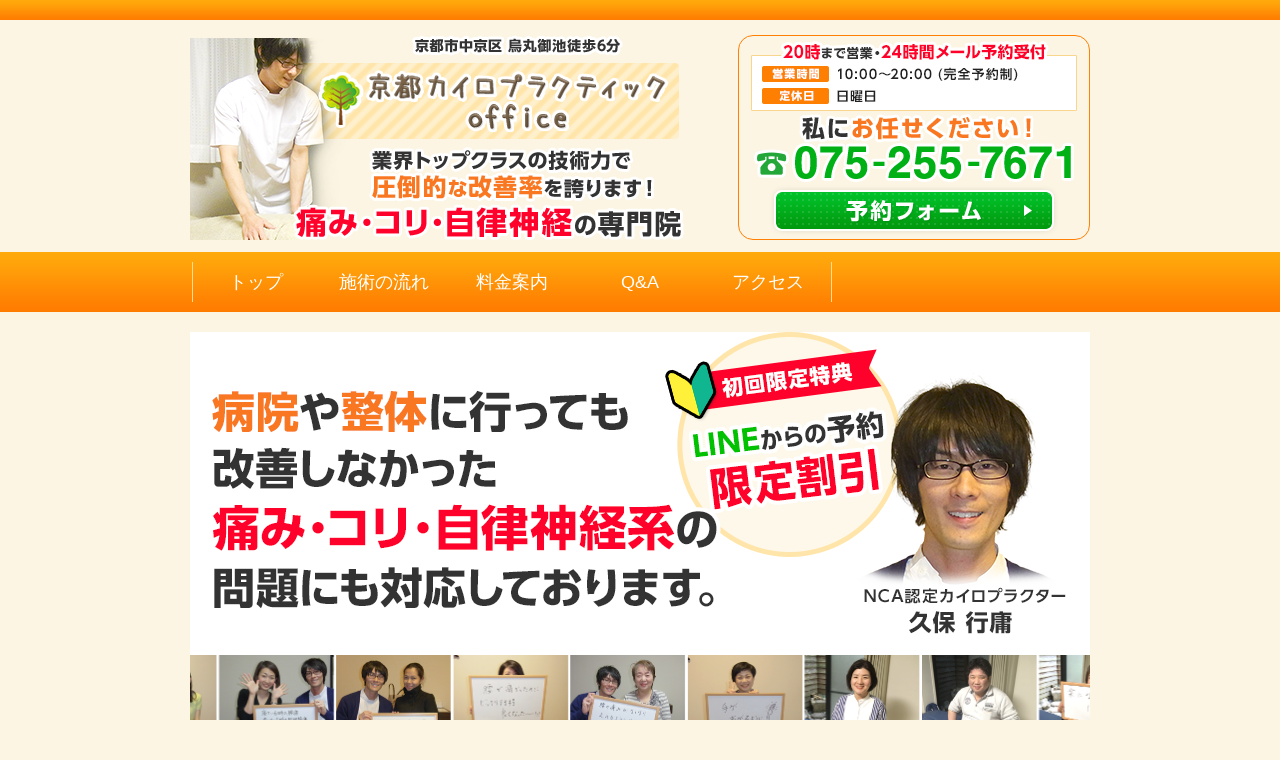

--- FILE ---
content_type: text/html; charset=UTF-8
request_url: https://www.kyotochiro.com/581-2/img_2619/
body_size: 9429
content:
<!DOCTYPE html>
<html lang="ja">
<head>
<meta charset="UTF-8" />
<meta http-equiv="X-UA-Compatible" content="IE=edge,chrome=1">
<meta name="viewport" content="width=device-width, initial-scale=1.0, maximum-scale = 1.0, user-scalable=0" />
<!--[if lt IE 9]>
<script src="https://html5shiv.googlecode.com/svn/trunk/html5.js"></script>
<script src="https://ie7-js.googlecode.com/svn/version/2.1(beta4)/IE9.js"></script>
<script src="https://css3-mediaqueries-js.googlecode.com/svn/trunk/css3-mediaqueries.js"></script>
<![endif]-->
<meta property="og:type" content="website" />

<link rel="stylesheet" type="text/css" media="all" href="https://www.kyotochiro.com/wp-content/themes/michell-green/style.css" />

<script src="https://ajax.googleapis.com/ajax/libs/jquery/1.8.3/jquery.min.js"></script>

<link rel="shortcut icon" href="https://www.kyotochiro.com/wp-content/themes/michell-green/img/favicon.ico" type="image/vnd.microsoft.icon" />
<script>
    jQuery(function($) {
      var pull1    = $('.pull');
        menu1    = $('.hd_wr ul');
        menu1Height  = menu1.height();

      $(pull1).on('click', function(e) {
        e.preventDefault();
        menu1.slideToggle();
      });

      $(window).resize(function(){
            var w = $(window).width();
            if(w > 320 && menu1.is(':hidden')) {
              menu1.removeAttr('style');
            }
        });
    });
</script>
<link href="https://www.kyotochiro.com/wp-content/themes/michell-green/css/custom.css" rel="stylesheet" />
<link href="https://www.kyotochiro.com/wp-content/themes/michell-green/css/top.css" rel="stylesheet" />
<link href="https://www.kyotochiro.com/wp-content/themes/michell-green/css/lower.css" rel="stylesheet" />
<script src="https://www.kyotochiro.com/wp-content/themes/michell-green/jquery/jqueryAutoHeight/jqueryAutoHeight.js"></script>

<script type="text/javascript">
//   jQuery(function($){
//  $('#center,#sub').autoHeight();
//   });
</script>

	<style>img:is([sizes="auto" i], [sizes^="auto," i]) { contain-intrinsic-size: 3000px 1500px }</style>
	
		<!-- All in One SEO 4.8.7 - aioseo.com -->
		<title>IMG_2619 | 京都カイロプラクティックオフィス</title>
	<meta name="robots" content="max-image-preview:large" />
	<link rel="canonical" href="https://www.kyotochiro.com/581-2/img_2619/" />
	<meta name="generator" content="All in One SEO (AIOSEO) 4.8.7" />
		<meta property="og:locale" content="ja_JP" />
		<meta property="og:site_name" content="京都カイロプラクティックオフィス | Just another WordPress site" />
		<meta property="og:type" content="article" />
		<meta property="og:title" content="IMG_2619 | 京都カイロプラクティックオフィス" />
		<meta property="og:url" content="https://www.kyotochiro.com/581-2/img_2619/" />
		<meta property="article:published_time" content="2018-11-12T02:04:07+00:00" />
		<meta property="article:modified_time" content="2018-11-12T02:04:07+00:00" />
		<meta name="twitter:card" content="summary" />
		<meta name="twitter:title" content="IMG_2619 | 京都カイロプラクティックオフィス" />
		<script type="application/ld+json" class="aioseo-schema">
			{"@context":"https:\/\/schema.org","@graph":[{"@type":"BreadcrumbList","@id":"https:\/\/www.kyotochiro.com\/581-2\/img_2619\/#breadcrumblist","itemListElement":[{"@type":"ListItem","@id":"https:\/\/www.kyotochiro.com#listItem","position":1,"name":"\u30db\u30fc\u30e0","item":"https:\/\/www.kyotochiro.com","nextItem":{"@type":"ListItem","@id":"https:\/\/www.kyotochiro.com\/581-2\/img_2619\/#listItem","name":"IMG_2619"}},{"@type":"ListItem","@id":"https:\/\/www.kyotochiro.com\/581-2\/img_2619\/#listItem","position":2,"name":"IMG_2619","previousItem":{"@type":"ListItem","@id":"https:\/\/www.kyotochiro.com#listItem","name":"\u30db\u30fc\u30e0"}}]},{"@type":"ItemPage","@id":"https:\/\/www.kyotochiro.com\/581-2\/img_2619\/#itempage","url":"https:\/\/www.kyotochiro.com\/581-2\/img_2619\/","name":"IMG_2619 | \u4eac\u90fd\u30ab\u30a4\u30ed\u30d7\u30e9\u30af\u30c6\u30a3\u30c3\u30af\u30aa\u30d5\u30a3\u30b9","inLanguage":"ja","isPartOf":{"@id":"https:\/\/www.kyotochiro.com\/#website"},"breadcrumb":{"@id":"https:\/\/www.kyotochiro.com\/581-2\/img_2619\/#breadcrumblist"},"author":{"@id":"https:\/\/www.kyotochiro.com\/author\/kyotochiro\/#author"},"creator":{"@id":"https:\/\/www.kyotochiro.com\/author\/kyotochiro\/#author"},"datePublished":"2018-11-12T11:04:07+09:00","dateModified":"2018-11-12T11:04:07+09:00"},{"@type":"Organization","@id":"https:\/\/www.kyotochiro.com\/#organization","name":"\u4eac\u90fd\u30ab\u30a4\u30ed\u30d7\u30e9\u30af\u30c6\u30a3\u30c3\u30af\u30aa\u30d5\u30a3\u30b9","description":"Just another WordPress site","url":"https:\/\/www.kyotochiro.com\/"},{"@type":"Person","@id":"https:\/\/www.kyotochiro.com\/author\/kyotochiro\/#author","url":"https:\/\/www.kyotochiro.com\/author\/kyotochiro\/","name":"kyotochiro","image":{"@type":"ImageObject","@id":"https:\/\/www.kyotochiro.com\/581-2\/img_2619\/#authorImage","url":"https:\/\/secure.gravatar.com\/avatar\/eea09a0388db07d1403a4f22638d83dd57efb068166a535ebe9040836455aedc?s=96&d=mm&r=g","width":96,"height":96,"caption":"kyotochiro"}},{"@type":"WebSite","@id":"https:\/\/www.kyotochiro.com\/#website","url":"https:\/\/www.kyotochiro.com\/","name":"\u4eac\u90fd\u30ab\u30a4\u30ed\u30d7\u30e9\u30af\u30c6\u30a3\u30c3\u30af\u30aa\u30d5\u30a3\u30b9","description":"Just another WordPress site","inLanguage":"ja","publisher":{"@id":"https:\/\/www.kyotochiro.com\/#organization"}}]}
		</script>
		<!-- All in One SEO -->

<link rel="alternate" type="application/rss+xml" title="京都カイロプラクティックオフィス &raquo; IMG_2619 のコメントのフィード" href="https://www.kyotochiro.com/581-2/img_2619/feed/" />
<script type="text/javascript">
/* <![CDATA[ */
window._wpemojiSettings = {"baseUrl":"https:\/\/s.w.org\/images\/core\/emoji\/16.0.1\/72x72\/","ext":".png","svgUrl":"https:\/\/s.w.org\/images\/core\/emoji\/16.0.1\/svg\/","svgExt":".svg","source":{"concatemoji":"https:\/\/www.kyotochiro.com\/wp-includes\/js\/wp-emoji-release.min.js?ver=6.8.3"}};
/*! This file is auto-generated */
!function(s,n){var o,i,e;function c(e){try{var t={supportTests:e,timestamp:(new Date).valueOf()};sessionStorage.setItem(o,JSON.stringify(t))}catch(e){}}function p(e,t,n){e.clearRect(0,0,e.canvas.width,e.canvas.height),e.fillText(t,0,0);var t=new Uint32Array(e.getImageData(0,0,e.canvas.width,e.canvas.height).data),a=(e.clearRect(0,0,e.canvas.width,e.canvas.height),e.fillText(n,0,0),new Uint32Array(e.getImageData(0,0,e.canvas.width,e.canvas.height).data));return t.every(function(e,t){return e===a[t]})}function u(e,t){e.clearRect(0,0,e.canvas.width,e.canvas.height),e.fillText(t,0,0);for(var n=e.getImageData(16,16,1,1),a=0;a<n.data.length;a++)if(0!==n.data[a])return!1;return!0}function f(e,t,n,a){switch(t){case"flag":return n(e,"\ud83c\udff3\ufe0f\u200d\u26a7\ufe0f","\ud83c\udff3\ufe0f\u200b\u26a7\ufe0f")?!1:!n(e,"\ud83c\udde8\ud83c\uddf6","\ud83c\udde8\u200b\ud83c\uddf6")&&!n(e,"\ud83c\udff4\udb40\udc67\udb40\udc62\udb40\udc65\udb40\udc6e\udb40\udc67\udb40\udc7f","\ud83c\udff4\u200b\udb40\udc67\u200b\udb40\udc62\u200b\udb40\udc65\u200b\udb40\udc6e\u200b\udb40\udc67\u200b\udb40\udc7f");case"emoji":return!a(e,"\ud83e\udedf")}return!1}function g(e,t,n,a){var r="undefined"!=typeof WorkerGlobalScope&&self instanceof WorkerGlobalScope?new OffscreenCanvas(300,150):s.createElement("canvas"),o=r.getContext("2d",{willReadFrequently:!0}),i=(o.textBaseline="top",o.font="600 32px Arial",{});return e.forEach(function(e){i[e]=t(o,e,n,a)}),i}function t(e){var t=s.createElement("script");t.src=e,t.defer=!0,s.head.appendChild(t)}"undefined"!=typeof Promise&&(o="wpEmojiSettingsSupports",i=["flag","emoji"],n.supports={everything:!0,everythingExceptFlag:!0},e=new Promise(function(e){s.addEventListener("DOMContentLoaded",e,{once:!0})}),new Promise(function(t){var n=function(){try{var e=JSON.parse(sessionStorage.getItem(o));if("object"==typeof e&&"number"==typeof e.timestamp&&(new Date).valueOf()<e.timestamp+604800&&"object"==typeof e.supportTests)return e.supportTests}catch(e){}return null}();if(!n){if("undefined"!=typeof Worker&&"undefined"!=typeof OffscreenCanvas&&"undefined"!=typeof URL&&URL.createObjectURL&&"undefined"!=typeof Blob)try{var e="postMessage("+g.toString()+"("+[JSON.stringify(i),f.toString(),p.toString(),u.toString()].join(",")+"));",a=new Blob([e],{type:"text/javascript"}),r=new Worker(URL.createObjectURL(a),{name:"wpTestEmojiSupports"});return void(r.onmessage=function(e){c(n=e.data),r.terminate(),t(n)})}catch(e){}c(n=g(i,f,p,u))}t(n)}).then(function(e){for(var t in e)n.supports[t]=e[t],n.supports.everything=n.supports.everything&&n.supports[t],"flag"!==t&&(n.supports.everythingExceptFlag=n.supports.everythingExceptFlag&&n.supports[t]);n.supports.everythingExceptFlag=n.supports.everythingExceptFlag&&!n.supports.flag,n.DOMReady=!1,n.readyCallback=function(){n.DOMReady=!0}}).then(function(){return e}).then(function(){var e;n.supports.everything||(n.readyCallback(),(e=n.source||{}).concatemoji?t(e.concatemoji):e.wpemoji&&e.twemoji&&(t(e.twemoji),t(e.wpemoji)))}))}((window,document),window._wpemojiSettings);
/* ]]> */
</script>
<style id='wp-emoji-styles-inline-css' type='text/css'>

	img.wp-smiley, img.emoji {
		display: inline !important;
		border: none !important;
		box-shadow: none !important;
		height: 1em !important;
		width: 1em !important;
		margin: 0 0.07em !important;
		vertical-align: -0.1em !important;
		background: none !important;
		padding: 0 !important;
	}
</style>
<link rel='stylesheet' id='wp-block-library-css' href='https://www.kyotochiro.com/wp-includes/css/dist/block-library/style.min.css?ver=6.8.3' type='text/css' media='all' />
<style id='classic-theme-styles-inline-css' type='text/css'>
/*! This file is auto-generated */
.wp-block-button__link{color:#fff;background-color:#32373c;border-radius:9999px;box-shadow:none;text-decoration:none;padding:calc(.667em + 2px) calc(1.333em + 2px);font-size:1.125em}.wp-block-file__button{background:#32373c;color:#fff;text-decoration:none}
</style>
<style id='global-styles-inline-css' type='text/css'>
:root{--wp--preset--aspect-ratio--square: 1;--wp--preset--aspect-ratio--4-3: 4/3;--wp--preset--aspect-ratio--3-4: 3/4;--wp--preset--aspect-ratio--3-2: 3/2;--wp--preset--aspect-ratio--2-3: 2/3;--wp--preset--aspect-ratio--16-9: 16/9;--wp--preset--aspect-ratio--9-16: 9/16;--wp--preset--color--black: #000000;--wp--preset--color--cyan-bluish-gray: #abb8c3;--wp--preset--color--white: #ffffff;--wp--preset--color--pale-pink: #f78da7;--wp--preset--color--vivid-red: #cf2e2e;--wp--preset--color--luminous-vivid-orange: #ff6900;--wp--preset--color--luminous-vivid-amber: #fcb900;--wp--preset--color--light-green-cyan: #7bdcb5;--wp--preset--color--vivid-green-cyan: #00d084;--wp--preset--color--pale-cyan-blue: #8ed1fc;--wp--preset--color--vivid-cyan-blue: #0693e3;--wp--preset--color--vivid-purple: #9b51e0;--wp--preset--gradient--vivid-cyan-blue-to-vivid-purple: linear-gradient(135deg,rgba(6,147,227,1) 0%,rgb(155,81,224) 100%);--wp--preset--gradient--light-green-cyan-to-vivid-green-cyan: linear-gradient(135deg,rgb(122,220,180) 0%,rgb(0,208,130) 100%);--wp--preset--gradient--luminous-vivid-amber-to-luminous-vivid-orange: linear-gradient(135deg,rgba(252,185,0,1) 0%,rgba(255,105,0,1) 100%);--wp--preset--gradient--luminous-vivid-orange-to-vivid-red: linear-gradient(135deg,rgba(255,105,0,1) 0%,rgb(207,46,46) 100%);--wp--preset--gradient--very-light-gray-to-cyan-bluish-gray: linear-gradient(135deg,rgb(238,238,238) 0%,rgb(169,184,195) 100%);--wp--preset--gradient--cool-to-warm-spectrum: linear-gradient(135deg,rgb(74,234,220) 0%,rgb(151,120,209) 20%,rgb(207,42,186) 40%,rgb(238,44,130) 60%,rgb(251,105,98) 80%,rgb(254,248,76) 100%);--wp--preset--gradient--blush-light-purple: linear-gradient(135deg,rgb(255,206,236) 0%,rgb(152,150,240) 100%);--wp--preset--gradient--blush-bordeaux: linear-gradient(135deg,rgb(254,205,165) 0%,rgb(254,45,45) 50%,rgb(107,0,62) 100%);--wp--preset--gradient--luminous-dusk: linear-gradient(135deg,rgb(255,203,112) 0%,rgb(199,81,192) 50%,rgb(65,88,208) 100%);--wp--preset--gradient--pale-ocean: linear-gradient(135deg,rgb(255,245,203) 0%,rgb(182,227,212) 50%,rgb(51,167,181) 100%);--wp--preset--gradient--electric-grass: linear-gradient(135deg,rgb(202,248,128) 0%,rgb(113,206,126) 100%);--wp--preset--gradient--midnight: linear-gradient(135deg,rgb(2,3,129) 0%,rgb(40,116,252) 100%);--wp--preset--font-size--small: 13px;--wp--preset--font-size--medium: 20px;--wp--preset--font-size--large: 36px;--wp--preset--font-size--x-large: 42px;--wp--preset--spacing--20: 0.44rem;--wp--preset--spacing--30: 0.67rem;--wp--preset--spacing--40: 1rem;--wp--preset--spacing--50: 1.5rem;--wp--preset--spacing--60: 2.25rem;--wp--preset--spacing--70: 3.38rem;--wp--preset--spacing--80: 5.06rem;--wp--preset--shadow--natural: 6px 6px 9px rgba(0, 0, 0, 0.2);--wp--preset--shadow--deep: 12px 12px 50px rgba(0, 0, 0, 0.4);--wp--preset--shadow--sharp: 6px 6px 0px rgba(0, 0, 0, 0.2);--wp--preset--shadow--outlined: 6px 6px 0px -3px rgba(255, 255, 255, 1), 6px 6px rgba(0, 0, 0, 1);--wp--preset--shadow--crisp: 6px 6px 0px rgba(0, 0, 0, 1);}:where(.is-layout-flex){gap: 0.5em;}:where(.is-layout-grid){gap: 0.5em;}body .is-layout-flex{display: flex;}.is-layout-flex{flex-wrap: wrap;align-items: center;}.is-layout-flex > :is(*, div){margin: 0;}body .is-layout-grid{display: grid;}.is-layout-grid > :is(*, div){margin: 0;}:where(.wp-block-columns.is-layout-flex){gap: 2em;}:where(.wp-block-columns.is-layout-grid){gap: 2em;}:where(.wp-block-post-template.is-layout-flex){gap: 1.25em;}:where(.wp-block-post-template.is-layout-grid){gap: 1.25em;}.has-black-color{color: var(--wp--preset--color--black) !important;}.has-cyan-bluish-gray-color{color: var(--wp--preset--color--cyan-bluish-gray) !important;}.has-white-color{color: var(--wp--preset--color--white) !important;}.has-pale-pink-color{color: var(--wp--preset--color--pale-pink) !important;}.has-vivid-red-color{color: var(--wp--preset--color--vivid-red) !important;}.has-luminous-vivid-orange-color{color: var(--wp--preset--color--luminous-vivid-orange) !important;}.has-luminous-vivid-amber-color{color: var(--wp--preset--color--luminous-vivid-amber) !important;}.has-light-green-cyan-color{color: var(--wp--preset--color--light-green-cyan) !important;}.has-vivid-green-cyan-color{color: var(--wp--preset--color--vivid-green-cyan) !important;}.has-pale-cyan-blue-color{color: var(--wp--preset--color--pale-cyan-blue) !important;}.has-vivid-cyan-blue-color{color: var(--wp--preset--color--vivid-cyan-blue) !important;}.has-vivid-purple-color{color: var(--wp--preset--color--vivid-purple) !important;}.has-black-background-color{background-color: var(--wp--preset--color--black) !important;}.has-cyan-bluish-gray-background-color{background-color: var(--wp--preset--color--cyan-bluish-gray) !important;}.has-white-background-color{background-color: var(--wp--preset--color--white) !important;}.has-pale-pink-background-color{background-color: var(--wp--preset--color--pale-pink) !important;}.has-vivid-red-background-color{background-color: var(--wp--preset--color--vivid-red) !important;}.has-luminous-vivid-orange-background-color{background-color: var(--wp--preset--color--luminous-vivid-orange) !important;}.has-luminous-vivid-amber-background-color{background-color: var(--wp--preset--color--luminous-vivid-amber) !important;}.has-light-green-cyan-background-color{background-color: var(--wp--preset--color--light-green-cyan) !important;}.has-vivid-green-cyan-background-color{background-color: var(--wp--preset--color--vivid-green-cyan) !important;}.has-pale-cyan-blue-background-color{background-color: var(--wp--preset--color--pale-cyan-blue) !important;}.has-vivid-cyan-blue-background-color{background-color: var(--wp--preset--color--vivid-cyan-blue) !important;}.has-vivid-purple-background-color{background-color: var(--wp--preset--color--vivid-purple) !important;}.has-black-border-color{border-color: var(--wp--preset--color--black) !important;}.has-cyan-bluish-gray-border-color{border-color: var(--wp--preset--color--cyan-bluish-gray) !important;}.has-white-border-color{border-color: var(--wp--preset--color--white) !important;}.has-pale-pink-border-color{border-color: var(--wp--preset--color--pale-pink) !important;}.has-vivid-red-border-color{border-color: var(--wp--preset--color--vivid-red) !important;}.has-luminous-vivid-orange-border-color{border-color: var(--wp--preset--color--luminous-vivid-orange) !important;}.has-luminous-vivid-amber-border-color{border-color: var(--wp--preset--color--luminous-vivid-amber) !important;}.has-light-green-cyan-border-color{border-color: var(--wp--preset--color--light-green-cyan) !important;}.has-vivid-green-cyan-border-color{border-color: var(--wp--preset--color--vivid-green-cyan) !important;}.has-pale-cyan-blue-border-color{border-color: var(--wp--preset--color--pale-cyan-blue) !important;}.has-vivid-cyan-blue-border-color{border-color: var(--wp--preset--color--vivid-cyan-blue) !important;}.has-vivid-purple-border-color{border-color: var(--wp--preset--color--vivid-purple) !important;}.has-vivid-cyan-blue-to-vivid-purple-gradient-background{background: var(--wp--preset--gradient--vivid-cyan-blue-to-vivid-purple) !important;}.has-light-green-cyan-to-vivid-green-cyan-gradient-background{background: var(--wp--preset--gradient--light-green-cyan-to-vivid-green-cyan) !important;}.has-luminous-vivid-amber-to-luminous-vivid-orange-gradient-background{background: var(--wp--preset--gradient--luminous-vivid-amber-to-luminous-vivid-orange) !important;}.has-luminous-vivid-orange-to-vivid-red-gradient-background{background: var(--wp--preset--gradient--luminous-vivid-orange-to-vivid-red) !important;}.has-very-light-gray-to-cyan-bluish-gray-gradient-background{background: var(--wp--preset--gradient--very-light-gray-to-cyan-bluish-gray) !important;}.has-cool-to-warm-spectrum-gradient-background{background: var(--wp--preset--gradient--cool-to-warm-spectrum) !important;}.has-blush-light-purple-gradient-background{background: var(--wp--preset--gradient--blush-light-purple) !important;}.has-blush-bordeaux-gradient-background{background: var(--wp--preset--gradient--blush-bordeaux) !important;}.has-luminous-dusk-gradient-background{background: var(--wp--preset--gradient--luminous-dusk) !important;}.has-pale-ocean-gradient-background{background: var(--wp--preset--gradient--pale-ocean) !important;}.has-electric-grass-gradient-background{background: var(--wp--preset--gradient--electric-grass) !important;}.has-midnight-gradient-background{background: var(--wp--preset--gradient--midnight) !important;}.has-small-font-size{font-size: var(--wp--preset--font-size--small) !important;}.has-medium-font-size{font-size: var(--wp--preset--font-size--medium) !important;}.has-large-font-size{font-size: var(--wp--preset--font-size--large) !important;}.has-x-large-font-size{font-size: var(--wp--preset--font-size--x-large) !important;}
:where(.wp-block-post-template.is-layout-flex){gap: 1.25em;}:where(.wp-block-post-template.is-layout-grid){gap: 1.25em;}
:where(.wp-block-columns.is-layout-flex){gap: 2em;}:where(.wp-block-columns.is-layout-grid){gap: 2em;}
:root :where(.wp-block-pullquote){font-size: 1.5em;line-height: 1.6;}
</style>
<link rel='stylesheet' id='contact-form-7-css' href='https://www.kyotochiro.com/wp-content/plugins/contact-form-7/includes/css/styles.css?ver=6.1.1' type='text/css' media='all' />
<link rel='stylesheet' id='whats-new-style-css' href='https://www.kyotochiro.com/wp-content/plugins/whats-new-genarator/whats-new.css?ver=2.0.2' type='text/css' media='all' />
<link rel="https://api.w.org/" href="https://www.kyotochiro.com/wp-json/" /><link rel="alternate" title="JSON" type="application/json" href="https://www.kyotochiro.com/wp-json/wp/v2/media/591" /><link rel="EditURI" type="application/rsd+xml" title="RSD" href="https://www.kyotochiro.com/xmlrpc.php?rsd" />
<link rel='shortlink' href='https://www.kyotochiro.com/?p=591' />
<link rel="alternate" title="oEmbed (JSON)" type="application/json+oembed" href="https://www.kyotochiro.com/wp-json/oembed/1.0/embed?url=https%3A%2F%2Fwww.kyotochiro.com%2F581-2%2Fimg_2619%2F" />
<link rel="alternate" title="oEmbed (XML)" type="text/xml+oembed" href="https://www.kyotochiro.com/wp-json/oembed/1.0/embed?url=https%3A%2F%2Fwww.kyotochiro.com%2F581-2%2Fimg_2619%2F&#038;format=xml" />

<!-- InstanceParam name="mailform_script" type="boolean" value="false" -->

<!-- InstanceParam name="Google_Analytics" type="boolean" value="true" -->

<script type="text/javascript">
  var _gaq = _gaq || [];
  _gaq.push(['_setAccount', 'UA-35371580-1']);
  _gaq.push(['_trackPageview']);

  (function() {
    var ga = document.createElement('script'); ga.type = 'text/javascript'; ga.async = true;
    ga.src = ('https:' == document.location.protocol ? 'https://ssl' : 'http://www') + '.google-analytics.com/ga.js';
    var s = document.getElementsByTagName('script')[0]; s.parentNode.insertBefore(ga, s);
  })();
</script>

<!-- Google tag (gtag.js) -->
<script async src="https://www.googletagmanager.com/gtag/js?id=G-WMHMR4223B"></script>
<script>
  window.dataLayer = window.dataLayer || [];
  function gtag(){dataLayer.push(arguments);}
  gtag('js', new Date());

  gtag('config', 'G-WMHMR4223B');
</script>

</head>

<!-- InstanceBeginEditable name="body_name" --><body data-rsssl=1 class="attachment wp-singular attachment-template-default attachmentid-591 attachment-jpeg wp-theme-michell-green"><!-- InstanceEndEditable -->
<div id="sp-headernav" class="pc-hide">
	<div id="main-navbar" class="main-navbar main-navbar-fixed-top">
    <div class="main-navbar-content cf">
			<p class="logo-block"><a href="https://www.kyotochiro.com"><img src="https://www.kyotochiro.com/wp-content/themes/michell-green/img/hd_logo.png" alt="京都カイロプラクティック" /></a></p>
			<div class="menu-block">
				<a href="https://www.kyotochiro.com/reserve/"><img src="https://www.kyotochiro.com/wp-content/themes/michell-green/img/sp/sp_head_ico_tel.png" alt="予約ページへ" /></a>
			</div>
    </div><!-- /.main-navbar-conten -->
   </div><!-- /#main-navbar -->
</div><!-- /#sp-headernav -->
		<div id="sp_menu"  class="pc-hide">
				<div class="menu_btn"><a href="#sp_menu" class="menuopen"><img src="https://www.kyotochiro.com/wp-content/themes/michell-green/img/sp/sp_head_ico_menu.png" alt="MENU" /></a><a href="#close" class="menuclose"><img src="https://www.kyotochiro.com/wp-content/themes/michell-green/img/sp/sp_ico_close.png" alt="MENU" /></a></div>
				<div class="side_nav">
				      <ul><li id="menu-item-777" class="menu-item menu-item-type-custom menu-item-object-custom menu-item-777"><a href="https://kyotochiro.com/">トップ</a></li>
<li id="menu-item-48" class="menu-item menu-item-type-post_type menu-item-object-page menu-item-48"><a href="https://www.kyotochiro.com/about/">施術の流れ</a></li>
<li id="menu-item-49" class="menu-item menu-item-type-post_type menu-item-object-page menu-item-49"><a href="https://www.kyotochiro.com/price/">料金案内</a></li>
<li id="menu-item-42" class="menu-item menu-item-type-post_type menu-item-object-page menu-item-42"><a href="https://www.kyotochiro.com/qa/">Q&#038;A</a></li>
<li id="menu-item-43" class="menu-item menu-item-type-post_type menu-item-object-page menu-item-43"><a href="https://www.kyotochiro.com/access/">アクセス</a></li>
</ul><div id="side">
<li id="text-6" class="widget widget_text">			<div class="textwidget"><p>&nbsp;</p>
</div>
		</li>
<div style="clear:both;"></div>
		<dl class="sidemenu"><dt class="side_title">症状別解説</dt><dd><div class="menu-%e7%97%87%e7%8a%b6%e5%88%a5%e8%a7%a3%e8%aa%ac-container"><ul id="menu-%e7%97%87%e7%8a%b6%e5%88%a5%e8%a7%a3%e8%aa%ac" class="menu"><li id="menu-item-771" class="menu-item menu-item-type-post_type menu-item-object-page menu-item-771"><a href="https://www.kyotochiro.com/katakori/">肩こり</a></li>
<li id="menu-item-770" class="menu-item menu-item-type-post_type menu-item-object-page menu-item-770"><a href="https://www.kyotochiro.com/yotsu/">腰痛</a></li>
<li id="menu-item-767" class="menu-item menu-item-type-post_type menu-item-object-page menu-item-767"><a href="https://www.kyotochiro.com/zutsu/">頭痛</a></li>
<li id="menu-item-769" class="menu-item menu-item-type-post_type menu-item-object-page menu-item-769"><a href="https://www.kyotochiro.com/zakotsu/">坐骨神経痛</a></li>
<li id="menu-item-1161" class="menu-item menu-item-type-post_type menu-item-object-page menu-item-1161"><a href="https://www.kyotochiro.com/kao/">自律神経</a></li>
</ul></div></dd></dl><dl class="sidemenu">			<div class="textwidget"><div id="sub">
<div class="sub_pop">
<a class="sub_reserve" href="https://kyotochiro.com/reserve/"></a>
</div><!-- sub_pop終了 -->




</div><!-- sub終了-->
<div id="sub2">
<div class="sub_pop">
<a class="sub_reserve" href="https://kyotochiro.com/reserve/"></a>
</div><!-- sub_pop終了 --></div>
		</dd></dl>				<div id="side_banner">			<div class="textwidget"><ul>
<li><img src="https://kyotochiro.com/wp-content/themes/michell-green/img/nintei_mamaten.jpg" width="205" alt="ママに優しい産後骨盤矯正院 ままテン" /></li>
<li><img src="https://kyotochiro.com/wp-content/themes/michell-green/img/nintei_henzutuu.jpg" width="178" alt="117" alt="偏頭痛治療情報館 おすすめ優良サイト" /></li>
<li><img src="https://kyotochiro.com/wp-content/themes/michell-green/img/nintei_seitaicom.gif" width="170" alt="128" alt="おすすめ医院認定証 整体.com" /></li>
<li><img src="https://kyotochiro.com/wp-content/themes/michell-green/img/ekiten.gif" width="125" height="125" alt="エキテン" /><br /><span class="note">※平成26年11月現在</span></li>
</ul>
</div>
		</div><div id="side_banner">			<div class="textwidget"><div id="sub">

<div class="sub_contents">
<h3>京都カイロオフィス院長</h3>
<img src="https://kyotochiro.com/wp-content/themes/michell-green/img/doctor2.jpg" alt="京都カイロオフィス院長" title="京都カイロプラクティックオフィス院長：久保行庸" width="156" height="175" />
<p> <span class="em1_3">久保行庸</span> <br />
NCA認定カイロプラクター</p>
</div><!-- sub_contents終了 -->


</div><!-- sub終了-->
<div id="sub2">

<div class="sub_contents">
<h3>京都カイロオフィス院長</h3>
<img src="https://kyotochiro.com/wp-content/themes/michell-green/img/doctor2.jpg" alt="京都カイロオフィス院長" title="京都カイロプラクティックオフィス院長：久保行庸" width="156" height="175" />
<p> <span class="em1_3">久保行庸</span> <br />
NCA認定カイロプラクター</p>
</div><!-- sub_contents終了 --></div>
		</div></div><!-- side終了--> 
</div><!-- mainBOX終了-->
 				</div>
		</div>

<div id="main_sp">
<div id="container" class="clearfix">




<div class="hd_wr sp-hide">
<div id="header"> <!-- InstanceBeginEditable name="header" -->

<!--h2 id="title">京都市中京区 烏丸御池徒歩6分｜土日祝も20時まで営業</h2-->
<!-- InstanceEndEditable -->
<div class="hd_logo">
<h1><a href="https://www.kyotochiro.com/"><img src="https://www.kyotochiro.com/wp-content/themes/michell-green/img/hd_title.png" alt="京都市中京区　烏山御池徒歩6分　京都カイロプラクティックオフィス　痛み・コリ・自律神経の専門院" title="京都カイロプラクティックoffice" /></a></h1>
</div>
<div class="hd_contact"><img src="https://www.kyotochiro.com/wp-content/themes/michell-green/img/hd_contact1.png" alt="土日・祝も20時まで営業。24時間メール予約受付" /><br />
<a href="tel:0752557671"><img src="https://www.kyotochiro.com/wp-content/themes/michell-green/img/hd_contact2.png" alt="私にお任せ下さい！?075-255-7671" /></a><br />
<a href="https://www.kyotochiro.com/reserve/"><img src="https://www.kyotochiro.com/wp-content/themes/michell-green/img/hd_contact3.png" alt="予約フォーム" /></a></div>
<div style="clear:both;"></div>

</div><!-- header終了--> 
<!-- InstanceBeginEditable name="navi" -->

    <nav class="sp-hide">
      <ul id="navi"><li class="menu-item menu-item-type-custom menu-item-object-custom menu-item-777"><a href="https://kyotochiro.com/">トップ</a></li>
<li class="menu-item menu-item-type-post_type menu-item-object-page menu-item-48"><a href="https://www.kyotochiro.com/about/">施術の流れ</a></li>
<li class="menu-item menu-item-type-post_type menu-item-object-page menu-item-49"><a href="https://www.kyotochiro.com/price/">料金案内</a></li>
<li class="menu-item menu-item-type-post_type menu-item-object-page menu-item-42"><a href="https://www.kyotochiro.com/qa/">Q&#038;A</a></li>
<li class="menu-item menu-item-type-post_type menu-item-object-page menu-item-43"><a href="https://www.kyotochiro.com/access/">アクセス</a></li>
</ul>      <a href="#" class="pull"><img src="https://www.kyotochiro.com/wp-content/themes/michell-green/img/pull_new.png" alt="MENU" /></a>
    </nav>

<!-- InstanceEndEditable --><!-- navi終了-->
</div>

<!-- InstanceBeginEditable name="main_image" -->
<div id="image">
  <img src="https://www.kyotochiro.com/wp-content/themes/michell-green/img/mv.png" alt="腰痛・骨盤矯正専門の整体　京都カイロプラクティック" />
</div><!-- image終了img/main_image_top11.jpg--> 



<div id="image-loop">
	<div class="bg-image-loop"></div>
</div>



<!-- InstanceEndEditable -->
<div id="center" class="clearfix">
<div id="mainBOX">

<!-- InstanceBeginEditable name="main" -->
<div id="main">
										<p class="attachment"><a href='https://www.kyotochiro.com/wp-content/uploads/2018/11/IMG_2619.jpg'><img fetchpriority="high" decoding="async" width="300" height="225" src="https://www.kyotochiro.com/wp-content/uploads/2018/11/IMG_2619-300x225.jpg" class="attachment-medium size-medium" alt="" srcset="https://www.kyotochiro.com/wp-content/uploads/2018/11/IMG_2619-300x225.jpg 300w, https://www.kyotochiro.com/wp-content/uploads/2018/11/IMG_2619-768x576.jpg 768w, https://www.kyotochiro.com/wp-content/uploads/2018/11/IMG_2619-1024x768.jpg 1024w, https://www.kyotochiro.com/wp-content/uploads/2018/11/IMG_2619.jpg 2048w" sizes="(max-width: 300px) 100vw, 300px" /></a></p>
			
		 

</div><!-- main終了--> 


<div id="side" class="sp-hide">
<li id="text-6" class="widget widget_text">			<div class="textwidget"><p>&nbsp;</p>
</div>
		</li>
<div style="clear:both;"></div>
		<dl class="sidemenu"><dt class="side_title">症状別解説</dt><dd><div class="menu-%e7%97%87%e7%8a%b6%e5%88%a5%e8%a7%a3%e8%aa%ac-container"><ul id="menu-%e7%97%87%e7%8a%b6%e5%88%a5%e8%a7%a3%e8%aa%ac-1" class="menu"><li class="menu-item menu-item-type-post_type menu-item-object-page menu-item-771"><a href="https://www.kyotochiro.com/katakori/">肩こり</a></li>
<li class="menu-item menu-item-type-post_type menu-item-object-page menu-item-770"><a href="https://www.kyotochiro.com/yotsu/">腰痛</a></li>
<li class="menu-item menu-item-type-post_type menu-item-object-page menu-item-767"><a href="https://www.kyotochiro.com/zutsu/">頭痛</a></li>
<li class="menu-item menu-item-type-post_type menu-item-object-page menu-item-769"><a href="https://www.kyotochiro.com/zakotsu/">坐骨神経痛</a></li>
<li class="menu-item menu-item-type-post_type menu-item-object-page menu-item-1161"><a href="https://www.kyotochiro.com/kao/">自律神経</a></li>
</ul></div></dd></dl><dl class="sidemenu">			<div class="textwidget"><div id="sub">
<div class="sub_pop">
<a class="sub_reserve" href="https://kyotochiro.com/reserve/"></a>
</div><!-- sub_pop終了 -->




</div><!-- sub終了-->
<div id="sub2">
<div class="sub_pop">
<a class="sub_reserve" href="https://kyotochiro.com/reserve/"></a>
</div><!-- sub_pop終了 --></div>
		</dd></dl>				<div id="side_banner">			<div class="textwidget"><ul>
<li><img src="https://kyotochiro.com/wp-content/themes/michell-green/img/nintei_mamaten.jpg" width="205" alt="ママに優しい産後骨盤矯正院 ままテン" /></li>
<li><img src="https://kyotochiro.com/wp-content/themes/michell-green/img/nintei_henzutuu.jpg" width="178" alt="117" alt="偏頭痛治療情報館 おすすめ優良サイト" /></li>
<li><img src="https://kyotochiro.com/wp-content/themes/michell-green/img/nintei_seitaicom.gif" width="170" alt="128" alt="おすすめ医院認定証 整体.com" /></li>
<li><img src="https://kyotochiro.com/wp-content/themes/michell-green/img/ekiten.gif" width="125" height="125" alt="エキテン" /><br /><span class="note">※平成26年11月現在</span></li>
</ul>
</div>
		</div><div id="side_banner">			<div class="textwidget"><div id="sub">

<div class="sub_contents">
<h3>京都カイロオフィス院長</h3>
<img src="https://kyotochiro.com/wp-content/themes/michell-green/img/doctor2.jpg" alt="京都カイロオフィス院長" title="京都カイロプラクティックオフィス院長：久保行庸" width="156" height="175" />
<p> <span class="em1_3">久保行庸</span> <br />
NCA認定カイロプラクター</p>
</div><!-- sub_contents終了 -->


</div><!-- sub終了-->
<div id="sub2">

<div class="sub_contents">
<h3>京都カイロオフィス院長</h3>
<img src="https://kyotochiro.com/wp-content/themes/michell-green/img/doctor2.jpg" alt="京都カイロオフィス院長" title="京都カイロプラクティックオフィス院長：久保行庸" width="156" height="175" />
<p> <span class="em1_3">久保行庸</span> <br />
NCA認定カイロプラクター</p>
</div><!-- sub_contents終了 --></div>
		</div></div><!-- side終了--> 
</div><!-- mainBOX終了-->

</div><!-- center終了--> 
</div><!-- container終了-->


<div id="footerBOX" class="clear">
<div id="footer"  class="clearfix">
<p id="pagetop"><a href="#header">このページの先頭へ</a></p>

<div id="footer_contents_sitemap" class="clearfix">
<h4>サイトマップ</h4>

<ul><li><a href="https://www.kyotochiro.com/">京都カイロオフィス</a></li></ul>

<ul><li><a href="https://www.kyotochiro.com/about/">施術の流れ</a></li></ul>

<ul><li><a href="https://www.kyotochiro.com/price/">受付時間・料金</a></li></ul>

<ul><li><a href="https://www.kyotochiro.com/qa/">よくある質問</a></li></ul>

<ul><li><a href="https://www.kyotochiro.com/access/">アクセス</a></li></ul>

<ul><li><a href="https://www.kyotochiro.com/reserve/">ご予約</a></li></ul>

</div><!-- footer_contents-->
<p id="copyright"> Copyright &copy; 京都カイロプラクティックオフィス</p>
</div><!-- footer終了--> 
</div><!-- footerBOX終了-->

<script type="speculationrules">
{"prefetch":[{"source":"document","where":{"and":[{"href_matches":"\/*"},{"not":{"href_matches":["\/wp-*.php","\/wp-admin\/*","\/wp-content\/uploads\/*","\/wp-content\/*","\/wp-content\/plugins\/*","\/wp-content\/themes\/michell-green\/*","\/*\\?(.+)"]}},{"not":{"selector_matches":"a[rel~=\"nofollow\"]"}},{"not":{"selector_matches":".no-prefetch, .no-prefetch a"}}]},"eagerness":"conservative"}]}
</script>
<script type="text/javascript" src="https://www.kyotochiro.com/wp-includes/js/dist/hooks.min.js?ver=4d63a3d491d11ffd8ac6" id="wp-hooks-js"></script>
<script type="text/javascript" src="https://www.kyotochiro.com/wp-includes/js/dist/i18n.min.js?ver=5e580eb46a90c2b997e6" id="wp-i18n-js"></script>
<script type="text/javascript" id="wp-i18n-js-after">
/* <![CDATA[ */
wp.i18n.setLocaleData( { 'text direction\u0004ltr': [ 'ltr' ] } );
/* ]]> */
</script>
<script type="text/javascript" src="https://www.kyotochiro.com/wp-content/plugins/contact-form-7/includes/swv/js/index.js?ver=6.1.1" id="swv-js"></script>
<script type="text/javascript" id="contact-form-7-js-translations">
/* <![CDATA[ */
( function( domain, translations ) {
	var localeData = translations.locale_data[ domain ] || translations.locale_data.messages;
	localeData[""].domain = domain;
	wp.i18n.setLocaleData( localeData, domain );
} )( "contact-form-7", {"translation-revision-date":"2025-08-05 08:50:03+0000","generator":"GlotPress\/4.0.1","domain":"messages","locale_data":{"messages":{"":{"domain":"messages","plural-forms":"nplurals=1; plural=0;","lang":"ja_JP"},"This contact form is placed in the wrong place.":["\u3053\u306e\u30b3\u30f3\u30bf\u30af\u30c8\u30d5\u30a9\u30fc\u30e0\u306f\u9593\u9055\u3063\u305f\u4f4d\u7f6e\u306b\u7f6e\u304b\u308c\u3066\u3044\u307e\u3059\u3002"],"Error:":["\u30a8\u30e9\u30fc:"]}},"comment":{"reference":"includes\/js\/index.js"}} );
/* ]]> */
</script>
<script type="text/javascript" id="contact-form-7-js-before">
/* <![CDATA[ */
var wpcf7 = {
    "api": {
        "root": "https:\/\/www.kyotochiro.com\/wp-json\/",
        "namespace": "contact-form-7\/v1"
    }
};
/* ]]> */
</script>
<script type="text/javascript" src="https://www.kyotochiro.com/wp-content/plugins/contact-form-7/includes/js/index.js?ver=6.1.1" id="contact-form-7-js"></script>

</body>
<!-- InstanceEnd --></html>


--- FILE ---
content_type: text/css
request_url: https://www.kyotochiro.com/wp-content/themes/michell-green/style.css
body_size: 13667
content:
/*
Theme Name: michell-green
Theme URI: サイトのURL
Description: 治療院専門テンプレート
Version: 1.0
Author: michell-green
Author URI: テーマフォルダURI
*/
@charset "utf-8";
@import url("//maxcdn.bootstrapcdn.com/font-awesome/4.3.0/css/font-awesome.min.css");

/* ==================== 初期設定 ==================== */

body{
	background-color: #FCF5E3;
	height: 100%;
	font-family: sans-serif;
	margin: 0;
	padding: 0;
	font-size: 1em;
	color: #002F2F;
}

html{
	height: 100%;
}

h1,h2,h3,h4,h5,h6,p,li,ul,div,form,hr,br,dt,dl,dd{
	margin: 0px;
	padding: 0px;
}

h7{
	font-size: 1em;
	text-align: justify;  
	text-justify: inter-ideograph; 
}

ul{
	list-style-type: none;
}

img{
	border: none;
}

input,textarea,select {
	font-size: 1em;
}

form{
	margin: 0px;
}

a{
	color: #0044cc;
	text-decoration: none;
}

a:hover{
	color: #0044cc;
	text-decoration:underline;
}

table{
	border-collapse:collapse;
	font-size: 100%;
	border-spacing: 0;
}

strong,em{
	font-weight: bold;
	font-style: normal;
}

/* clearfix */
.cf:before, .cf:after {
    content: '';
    display: table;
}
.cf:after {
    clear: both;
}
.cf {
    zoom: 1;
}

.cb {
	clear: both;
	margin: 0px;
	padding: 0px;
	height: 0px;
	width: 0px;
	line-height: 0px;
}

.clear {
    clear: both;
}

.fwB {
	font-weight: bold;
}

.taC {
	text-align: center;
}

.mb05 { margin-bottom: 5px !important; }
.mb10 { margin-bottom: 10px !important; }
.mb15 { margin-bottom: 15px !important; }
.mb20 {	margin-bottom: 20px !important; }
.mb25 {	margin-bottom: 25px !important; }
.mb30 {	margin-bottom: 30px !important; }
.mb40 {	margin-bottom: 40px !important; }
.mb50 {	margin-bottom: 50px !important; }
.mb50 {	margin-bottom: 50px !important; }
.mb60 {	margin-bottom: 60px !important; }
.mt05 {	margin-top: 5px !important; }
.mt10 {	margin-top: 10px !important; }
.mt15 {	margin-top: 15px !important; }
.mt20 {	margin-top: 20px !important; }
.mt25 {	margin-top: 25px !important; }
.mt30 {	margin-top: 30px !important; }
.mb02em { margin-bottom: .2em !important; }
.mb03em {	margin-bottom: .3em !important; }
.mb04em {	margin-bottom: .4em !important; }
.mb1em {	margin-bottom: 1.0em !important; }
.mt2em { margin-top: 2.0em !important; }
.pb04em {	padding-bottom: .8em !important; }
.pb1em {	padding-bottom: 1.0em !important; }



/* ==================== 全体 ==================== */
#container {
	position: relative;
	min-width: 900px;
	min-height: 100%;
	height: auto;
	margin: 0px auto;
}

	/**height:100%; ie6 */

/* ==================== ヘッダー ==================== */
#header {
	position: relative;
	width: 900px;
	height: 180px;
	margin: 0px auto;
}

#header h1{
	font-size: 0.7em;
	text-decoration: none;
	font-weight: normal;
	padding: 5px 0px 0px 0px;
	color: #706B3D;
}

#header h2{
	margin: 0px 0px 0px 0px;
	font-size: 0.7em;
	color: #04637F;
	font-weight: normal;
}

#header p{
	width: 320px;
	height: 100%;
	position: absolute;
	top: 10px;
	left: 580px;
	font-size:0.875em;
	text-align: right;
	margin: 0px 0px 0px 0px;
}

#tell{
	margin-right: 0px;
}

#title_logo{
	position: absolute;
	top: 55px;
	left: 0px;
}

/* ==================== グローバルナビゲーション ==================== */
/*
@font-face {
	font-family: "WebSubsetFont";
	src: url("font/uzura_chiro.eot?") format("eot"),
	url("font/uzura_chiro.woff") format("woff"),
	url("font/uzura_chiro.ttf") format("truetype");
}
*/
#navi{
/*	font-family: "WebSubsetFont";
	font-size: 0.925em;*/
	font-size: 0.8em;
}

#navi{
	position: relative;
	width: 896px;
	height: 30px;
	top: 100px;
	margin: 0px auto;
}

#navi li{
	width: 126px;
	height: 30px;
	float: left;
	border: solid 1px #A7A37E;
}

#navi li a{
	display: block;
	line-height: 30px;
	background: #EFECCA;
	color: #002C2C;
	text-decoration: none;
	letter-spacing: 0.01em;
	text-align: center;
}

#navi li a:hover{
	background: #A7A37E;
	color: #EFECCA;
	text-decoration: none;
}

#navi li a.navi_on, #navi li.current-menu-item a{
	background: #046380;
	color: #EFECCA;
	text-decoration: none;
}

/* ==================== メインイメージ ==================== */
#image {
	width: 100%;
	min-height: 20px;
	padding: 20px 0 0;
}

#image_top {
	background-color: #FFF8A5;
}

#image img,#image_top img{
	width: 900px;
	height: auto;
	margin: 0px auto;
	display: block;
	background-color: #fff;
	padding: 0px 0px;
}



/* ==================== メインコンテンツ全体 ==================== */
#center {
	width: 900px;
	height: 100%;
	min-height: 500px;
	margin: 0px auto;
	position: relative;
	background-color: #fff;
}

/* div#center div{
	padding-bottom: 32767px;
	margin-bottom: -32767px;
} */

#mainBOX {
	/*width: 660px;*/
	width: 900px;
	height: 100%;
	float: left;
	padding: 0px 0px 0px 0px;
	margin-right: 20px;
	position: relative;
	/*background-color: #fff;*/
	background-color: #efecca;
	min-height:1%;  /* for IE 7*/
}

/*#mainBOX:after {
	content: ".";
	display: block;
	height: 0;
	clear: both;
	visibility: hidden;
}


	background-image: url(img/main_back.gif);
	background-repeat: y;
*/



/* ==================== メインコンテンツ（中央） ==================== */
#main {
	/*width: 460px;*/
	width: 630px;
	height: 100%;
	position: relative;
	/*padding: 20px 0px 0px 0px;*/
	padding: 20px 30px 0px;
	float: right;
	background-color: #fff;
}

#main h2{
	height: 40px;
	font-size: 1.0em;
	text-decoration: none;
	font-weight: 600;
	color: #046380;
	padding: 9px 0px 0px 40px;
	background-image: url(img/h2_back.png);
	background-repeat : no-repeat;
}


#main h2.h2_2line{
	height: 55px;
	font-size: 0.875em;
	letter-spacing: 0.1em;
	text-decoration: none;
	font-weight: 600;
	color: #046380;
	padding: 5px 0px 0px 36px;
	line-height: 25px;
	background-image: url(img/h2_back_2line.png);
	background-repeat : no-repeat;
}

#main h2.h2_2line_min{
	height: 55px;
	font-size: 0.825em;
	letter-spacing: 0.1em;
	text-decoration: none;
	font-weight: 600;
	color: #046380;
	padding: 5px 0px 0px 36px;
	line-height: 26px;
	background-image: url(img/h2_back_2line.png);
	background-repeat : no-repeat;
}

#main h2.h2_min{
	font-size: 0.925em;
	padding: 10px 0px 0px 40px;
}

#main .contents h3{
	padding: 0px 0px 0px 8px;
	margin: 20px 0px 0px 0px;
	line-height: 26px;
	font-size: 0.875em;
	border-left: 8px solid #B33817;
	border-bottom: 2px solid #B33817;
	border-right: 0px solid #DCDCDC;
	border-top: 0px solid #DCDCDC;
	text-decoration: none;
	font-weight: bold;
	color: #8D4C28;
}

#main p{
	font-size: 0.875em;
	padding: 10px 20px;
	line-height: 180%;
	background-color: #fff;
	margin: 0px 0px 0px 0px;
}

#main h2 + p{
	padding: 20px 20px 10px 20px;
}

#main .contents ul{
	position: relative;
	max-width: 420px;
	padding: 20px;
	font-size: 0.875em;
	list-style-type: none;
	line-height: 200%;
}

#main ul.ul_square{
	list-style-type: square;
	max-width: 400px;
	margin-left: 20px;
}

#main ul#list_check li{
	padding: 0px 0px 0px 35px;
	margin: 0px 0px 20px 0px;
	background-image: url(img/check_warning.png);
	background-repeat : no-repeat;
	background-position: left center;
	font-weight: bold;
	line-height: 24px;
}

#main ul#list_merit li{
	padding: 0px 0px 0px 35px;
	margin: 0px 0px 20px 20px;
	background-image: url(img/check_mark.png);
	background-repeat : no-repeat;
	background-position: left center;
}

#main a:visited{
}

#main .contents {
	position: relative;
	border: solid 0px #FF9900;
	margin: 0px 0px 50px 0px;
	background-color: #fff;
}

#main .contents p img{
	max-width: 420px;
	display: block;
	margin: 20px auto;
}

#main .contents span{
	font-weight: bold;
}

#main .contents ol{
	position: relative;
	max-width: 400px;
	font-size: 0.875em;
	margin-left: 10px;
}

#main .contents ol li{
	padding: 0px 0px 0px 4px;
	margin: 10px 0px;
}

#main .contents dl{
	width: 420px;
	font-size: 0.875em;
	margin: 0px 20px;
}

#main .contents dl ol{
	font-size: 1em;
	padding: 0px 0px 0px 20px;
	margin: 0px 20px;
}

#main .table_contents {
	width: 420px;
	font-size: 0.875em;
	margin: 0px 20px 0 20px;
	padding: 0px;
}

#main d.table_contents dt{
	padding: 0px 4px;
	border-left: 6px solid #A9A9A9;
}

#main .table_contents ul{
	padding: 0;
	margin: 15px 0px 0 40px;
	list-style-type: disc;
}

#main .table_contents li{
	width: 120px;
	float: left;
	margin: 0px 0px 10px 0px;
}

.word_accent{color:#FF8000;}

/* ====== トップページ体験者の声 ====== */

ul#voice_top{
	width: 460px;
	margin: 10px auto;
	padding: 0px;
}

#voice_top li{
	width: 140px;
	margin: 10px 0px 10px 10px;
	padding: 0;
	float: left;
}

#voice_top dl{
	height: 255px;
	padding: 10px 5px;
	margin: 0;
	text-align: center;
	background-color: #fff;
	border: solid 2px #A7A37E;
}

#voice_top dt{
	font-size: 0.75em;
	margin: 0px 0px 10px 0px;
	padding: 0;
}

#voice_top dt img{
	width: 110px;
	height: 96px;
	margin: 0px 0px 5px 0px;
	padding: 0;
	border-right: solid 2px #696969;
	border-bottom: solid 2px #696969;
}

#voice_top dd{
	width: 100%;
	margin: 0px auto;
	padding: 0;
	text-align: left;
	font-size: 0.875em;
}

#main #voice_top_bottom{
	margin-bottom: 20px;
	padding-bottom: 20px;
	border-bottom: 1px dotted #666;

}

#voice_top a{
	color: #046380;
}

#voice_top dd a{
	color: #000;
}

/* ====== 溜まった疲労を癒す整体は、京都カイロプラクティックオフィスにお任せください。 ====== */
#main p img.water{
	float: left;
	margin: 20px 20px 10px 20px;
}

#main ul.water{
	list-style-type: decimal;
	margin: 0px 0px 0px 60px;
}

#main ul.water li{
	margin-bottom: 10px;
}

/* ==================== サイドコンテンツ（右サイドメニュー） ==================== */
#side{
	width: 210px;
	height: 100%;
	position: relative;
	/*float: right;*/
	float: left;
	/*background-color: #fff;*/
}

#side p{
/*	text-align: center;*/
}

#side img{
/*	margin: 0px 0px 20px 0px;*/
}

/* ====== サイドメニュー ====== */
#side .sidemenu{
	padding: 0px;
	margin:  0 auto 40px;
	width: 205px;
	list-style:none;
}

#side .sidemenu ul{
	border-left: solid 1px #E6E2AF;
	border-right: solid 1px #E6E2AF;
	border-bottom: solid 1px #E6E2AF;
}

#side .sidemenu li{
	height: 30px;
	padding: 0px;
	margin: 0px 0px 0px 0px;
	display: block;
	overflow: hidden;
}

#side .sidemenu li a{
	text-align: left;
	height: 30px;
	width: 210px;
	padding: 2px 30px;
	font-size: 0.875em;
	color: #000;
	display: block;
	background: url(img/side_back.jpg) 0px -30px no-repeat;
	text-decoration: none;
	outline: none;
}
#side .sidemenu li a:hover{
	background:url(img/side_back.jpg) 0px -60px no-repeat;
	color:#000;
}

#side dl.sidemenu dt{
	background:url(img/side_back.jpg) 0px 0px no-repeat;
	color: #002F2F;
	height: 30px;
	width: 210px;
	margin: 0px;
	padding: 0px;
}
#side dl.sidemenu li a span{
	display: block;
	line-height:30px;
}

#side dl.sidemenu dt.side_title{
	height: 30px;
	width: 205px;
	display: block;
	line-height:30px;
	font-size: 0.875em;
	color:#002F2F;
	text-align: center;
	font-weight: normal;
	text-decoration:none;
	padding: 0px 0px;
}


/* ==================== サイドコンテンツ（左） ==================== */
#sub {
	/*width: 180px;*/
	width: 210px;
	float: left;
	height: 100%;
	min-height: 100%;
	padding: 15px 0px 5px 0px;
	position: relative;
	background-color: #EFECCA;
	overflow: hidden;
}

#sub a.sub_reserve{
	display: block;
	width: 200px;
	height: 70px;
	overflow: hidden;
	margin:  0px 0px 0px 1px;;
	padding: 0px;
	background: url("img/sub_reserve.png") 15px 0px no-repeat;
}

#sub a.sub_reserve:hover{
	background:url("img/sub_reserve.png") 15px -70px no-repeat;
}

/*#sub a.sub_reserve span{
	display:none
}*/

#sub .sub_pop{
	padding: 5px;
	margin: 0px 0px 20px 0px;
}

#sub .sub_contents{
	border: solid 2px #A7A37E;
	overflow: hidden;
	padding: 5px;
	margin: 5px 5px 40px 5px;
	color: #046380;
	background: #fff;
}

#sub .sub_contents h3{
	font-size: 0.813em;
	text-align: center;
	font-weight: normal;
	color: #002F2F;
	padding: 3px 0px;
	margin: 5px 0px;
	background-color: #f5f5f5;
}

#sub .sub_contents p{
	font-size: 0.75em;
	margin: 0px 0px 0px 0px;
	padding: 5px;
}

#sub .sub_contents img{
	margin: 0px 0px 0px 0px;
	padding: 0px;
}

#sub .sub_contents p span.em1_3{
	font-size: 1.3em;
}

.em1_3{
	font-size: 1.3em;
}

#sub .sub_contents ul{
	padding-left: 25px;
	list-style: disc;

}

#sub .sub_contents ul li{
	font-size: 0.75em;
	padding: 5px 5px 5px 0px;
}

#sub .sub_contents iframe {
	padding: 0px;
	margin: 0px;
}

#sub .sub_contents iframe>a{
	line-height: 30px;
	font-size: 0.75em;

}



/* ==================== フッター ==================== */
#footerBOX {
	width: 100%;
	position: relative;
	background-color: #D6D4B4;
	margin: 0;
	padding: 0;
}

#footer{
	position: relative;
	width: 900px;
	min-height: 190px;
	overflow: hidden;
	padding: 0px 0px 0px 0px;
	margin: 0px auto;
	background-color: #D6D4B4;
	color: #000;
}

#pagetop{
	position: relative;
	text-align: right;
	margin: 10px 10px 10px 0px;
	padding: 0px 0px;
}

#pagetop a{
	font-size: 12px;
	color: #046380;
}

/* ======== #footer_contents_info ======== */
#footer_contents_info{
	width: 500px;
	height: auto;
	float: left;
	margin: 0px;
	padding: 0px;
	border: 1px solid #A7A37E;
}

#footer_contents_info h4{
	margin: 0px;
	padding: 0px;
}

#footer_contents_info p{
	position: absolute;
	top: 100px;
	left: 250px;
	line-height: 24px;
	font-size: 12px;
	text-align: left;
	padding: 0px;
	margin: 0px;
}

#footer_contents_info p span{
	display: block;
	color: #046380;
	font-size: 16px;
	line-height: 32px;
	margin: 11px 0px 11px 0px;
}

#footer_contents_info img{
	position: relative;
	width: 500px;
	height: auto;
	padding: 0px;
	margin: 0px;
	vertical-align: text-bottom
}



/* ======== #footer_contents_sitemap ======== */
/*#footer_contents_sitemap{
	width: 340px;
	height: 261px;
	float: left;
	margin: 0px 0px 0px 30px;
	padding: 10px 10px;
	background: #FFF;
	border: 1px solid #A7A37E;
}*/
#footer_contents_sitemap{
	width: auto;
	height: auto;
	margin: 0px 0px 0px 0px;
	padding: 10px 10px;
	background: #FFF;
	border: 1px solid #A7A37E;
}

#footer_contents_sitemap h4{
	font-size: 0.875em;
	font-weight: normal;
	text-decoration: none;
	margin: 10px 10px 10px 6px;
	padding: 0px 0px 0px 8px;
	color: #575649;
	background: #fff;
	border-left: 4px solid #A7A37E;
	border-bottom: 2px solid #A7A37E;
}

#footer_contents_sitemap ul{
	width: auto;
	height: auto;
/*	max-width: 200px;*/
	padding:  0px 0px 0px 0px;
	margin: 5px 20px 0px 20px;
	float: left;
	list-style-type: none;
}

#footer_contents_sitemap ul li{
	padding: 0px 0px 0px 0px;
	margin: 0px 0px 10px 0px;
	font-size: 0.825em;/*14px*/
}

#footer_contents_sitemap ul li a{
	color: #575649;
	text-decoration: none;
	padding: 0px 0px 0px 20px;
	background: url(img/sitemap_li.png) no-repeat left center
}

#footer_contents_sitemap ul li a:hover{
	color: #A7A37E;
	text-decoration: underline;
	background: url(img/sitemap_li_on.png) no-repeat left center
}

#copyright{
	position: relative;
	width: auto;
	height: auto;
	clear: both;
	text-align: right;
	font-size: 0.75em;
	padding:  10px 10px 10px 0px;
}

#footer a{
	color: #046380;
	text-decoration: none;
}

#footer a:hover{
	text-decoration: underline;
}



/*p#sitemap{
	margin-bottom: 10px;
	top: 0px;
	left: -20px;
	text-align: left;
}

#footer ul{
	width: 130px;
	margin-left: 20px;
	float: left;
	font-size: 0.75em;
	list-style-type: square;
}*/

/* ==================== 初めての方へ ==================== */
img#profile_pic {
	position: absolute;
	width: 150px;
	top: 70px;
	right: 40px;
	z-index: 100;
}

p#profile {
	min-height: 150px;
	position: relative;
	top: 30px;
	left: 20px;
	z-index: 90;
}

p#profile span{
	font-size: 1.25em;
}

/* ==================== 施術回数の目安（table） ==================== */
table {
	width: 420px;
	margin: 0 auto;
	border-collapse: collapse;
}

/*
table.times tfoot th{ background: #F3704B; }
table.times tfoot th:after { border-left-color: #F3704B; }
@-moz-document url-prefix() { 
    table.times th::after { border-left: #F3704B 10px solid; }
}

table.times {
    border-collapse: separate;
    border-spacing: 0px 15px;
}

table.times th{
    padding: 10px;
}

table.times th {
    background: #3E5A99;
    vertical-align: middle;
    text-align: left;
    width: 100px;
    overflow: visible;
    position: relative;
    color: #fff;
    font-weight: normal;
}

table.times th:after {
    left: 100%;
    top: 50%;
    border: solid transparent;
    content: " ";
    height: 0;
    width: 0;
    position: absolute;
    pointer-events: none;
    border-color: rgba(136, 183, 213, 0);
    border-left-color: #3E5A99;
    border-width: 10px;
    margin-top: -10px;
}
*/
/* firefox */
/*
@-moz-document url-prefix() { 
    table.times th::after {
        float: right;
        padding: 0;
        left: 30px;
        top: 10px;
        content: " ";
        height: 0;
        width: 0;
        position: relative;
        pointer-events: none;
        border: 10px solid transparent;
        border-left: #3E5A99 10px solid;
        margin-top: -10px;
    }
}

table.times td {
    background: #f1f1f1;
    width: 140px;
    padding-left: 20px;
}
*/

table.times {
border: 3px solid #999;
background: #eee;
margin-top: 10px;
}

table.times tr {
border-top: 2px dotted #b6b6b6;
}

table.times tr:first-child {
border: none;
}

table.times th {
font-size: 14px;
padding: 0.75em 1.0em;
}

table.times td {
font-size: 14px;
padding: 0.75em 1.0em;
}


/* ====== なぜカイロプラクティックオフィスが選ばれるのか！？(当院と他院の比較) 	background: url(img/why_back.png) no-repeat 0 0;====== */
#why table{font-size: 0.875em;	margin: 10px 20px;}

#why table td{padding: 10px 0px;min-width: 50px;}

#why h3{
	margin-bottom: 0px;
}

#why dl{
	padding: 10px;
	margin: 10px 20px 0px 14px;
}

#why dl dt{
	width: 40px;
	padding: 2px 5px;
	margin-bottom: 10px;
	text-align: center;
	border: solid 1px #888888;
	background: #DDDDDD;
}
#why dl dd{
	width: 410px;
	padding: 4px 0px 4px 8px;
	margin-bottom: 10px;
	background: #EEEEEE;
}

#why dl+dl{
	width: 360px;
	/*padding-left: 160px; */
}

#why dl+dl dd{
	background: #FFEFBF;
}

#why dl+dl dt{
	border: solid 1px #FF8000;
	background: #FFDC73;
}

/* ==================== 施術の流れ（hsd201503） ==================== */
#flow dl {
padding: 0 20px;
margin-bottom: 30px;
}

#flow dt {
font-size: 1em;
border-left: solid 8px #046380;
border-bottom: solid 2px #002F2F;
background: #eee;
padding: 5px 0px 3px 10px;
margin: 10px 0px 10px 0px;
}

#flow dd {
font-size: 0.875em;
margin: 20px 0 30px 0;
}

#flow dd img {
margin: 0 10px;
}

#flow .arrow_btm {
text-align: center;
margin-bottom: 20px;
}

/* ==================== よくある質問 ==================== */
dl#qa{
	padding: 20px 0px;
	font-size: 0.875em;
}

dl#qa dt{
	min-height: 24px;
	padding: 0px 0px 2px 35px;
	margin: 0px 0px 10px 0px;
	border-bottom: dotted 1px #002F2F;
	background-image: url(img/question.gif);
	background-repeat : no-repeat;
	background-position: left top;
}

dl#qa dd{
	min-height: 24px;
	padding: 0px 0px 0px 35px;
	margin: 0px 0px 30px 0px;
	background-image: url(img/answer.gif);
	background-repeat : no-repeat;
	background-position: left top;
}

/* ==================== 料金 ==================== */

#main dl.price{
	width: 420px;
	font-size: 0.875em;
	line-height: 180%;
	padding: 0px 0px 0px 0px;
	margin: 20px 20px -30px 20px;
}

#main dl.price dt{
	line-height: 30px;
	font-size: 1em;
	border-left: 10px solid #A9A9A9;
	border-right: 2px solid #DCDCDC;
	border-top: 2px solid #DCDCDC;
	border-bottom: 2px solid #DCDCDC;
	padding: 0px 0px 0px 10px;
	margin: 0px 0px 0px 0px;
}

#main dl.price dd{
	padding: 10px 0px 20px 0px;
	margin: 0px 30px 10px 30px;
	line-height: 30px;
}

#main img.promotion{
	display: block;
	margin: 10px auto 0 auto;
}

/* ==================== アクセス ==================== */
#main .access-contents iframe {
	margin: 10px 0px;
}

span.access {
	background: #EFECCA;
	line-height: 40px;
	font-size: 14px;
	border: 1px solid #A7A37E;
	padding: 2px 10px;
	margin: 0px 0px 0px 0px;

}


/* ==================== ご予約 ==================== */
body#reserve #sub{
	min-height: 2100px;
}

ul#no_margin_padding_reserve{
	margin: 0px;
	padding: 0px;
}

#reserve #main .contents ol{
	font-size: 0.875em;
	line-height: 200%;
	letter-spacing: 0.1em;
	padding: 0px 0px 0px 0px;
	margin: 0px 0px 0px 70px;
	color: #8b4513;
	font-weight: bold;
}

#reserve_form{
	width: 460px;
	height:  auto;
	margin: 0 auto;
	padding: 20px 0px 0px 0px;

}

#reserve_form h2{
	height: 40px;
	font-size: 1.0em;
	text-decoration: none;
	font-weight: 600;
	color: #046380;
	padding: 9px 0px 0px 40px;
	background-image: url(img/h2_back.png);
	background-repeat : no-repeat;
}

#reserve_form p{
	font-size: 0.875em;
	padding: 10px 20px;
	line-height: 180%;
	background-color: #fff;
	margin: 0px 0px 0px 0px;
}




/*
dl#phone_flow{
	margin: 20px 20px;
	font-size: 0.9em;
}

#phone_flow dt{
	width: 225px;
	min-height: 64px;
	padding: 15px 120px 10px 75px;
	margin: 20px 0px 20px 0px;
	text-align: left;
	background-image: url(img/phone_doctor.png);
	background-repeat : no-repeat;
	background-position: left;
	background-color: #E6E2AF;
}
#phone_flow dd{
	width: 225px;
	min-height: 64px;
	padding: 15px 75px 10px 120px;
	margin: 20px 0px 20px 0px;
	text-align: right;
	background-image: url(img/phone_client.png);
	background-repeat : no-repeat;
	background-position: right;
	background-color: #EFECCA;
}

#phone_flow dd.phone_flow_end{
	font-size: 1.1em;
	width: 100%;
	padding: 0px 0px 0px 0px;
	margin: 40px 0px 20px 0px;
	background: none;
	text-align: center;
}
*/

/* ==================== 体験者の声 ==================== */
#voice {
	margin: 20px 8px;
}

#voice dt{
	height: 20px;
	font-weight: 500;
	font-size: 0.9em;
	color: #002F2F;
	text-align: center;
	margin: 10px 0px 0px 0px;
	padding: 10px 10px;
	background-image: url(img/voice/voice_back.png);
}

#voice dd{
	margin: 0px 0px 20px 0px;
	padding: 20px 10px;
	color: #000;
	border: solid 2px #BCAF83;
	background-color: #FFF;
}

#voice dd.voice_coments img{
	border-right: solid 2px #696969;
	border-bottom: solid 2px #696969;
	max-width: 176px;
	float: left;
	margin: 0px 0px 0px 0px;
	padding: 0px;
}

#voice dd.voice_coments p{
	width: 210px;
	margin: 0px 0px 0px 188px;
	padding: 10px 10px 10px 10px;
	background-color: #F4F2DB;
	border: solid 0px #046380;
}

/* ==================== データ ==================== */
.main img{
	max-width: 420px;
	margin: 20px auto;
	display: block;
}

/* ==================== リンク集 ==================== */
#main #links{
	font-size: 12px;
	line-height: 36px;
}

#main #links a{
	font-size: 12px;
	line-height: 36px;
	margin-left: 20px;
}



/* ==================== その他 ==================== */
.contents_center{
	text-align: center;
	margin: 0 auto;
	display: block;
}

.left_14pt{
	padding-left: 14pt;
}

strong.no_st{
	font-weight: normal;
	font-style: normal;
}

.contents img.img_left{
	max-width: 420px;
	margin: 0px auto 0px 0px;
	display: block;
}

#main p.beforeafter{
	border-bottom: solid 2px #E6E2AF;
	margin-bottom: 10px;
	padding-bottom: 0px;
}

.before{
	display: block;
	line-height: 1.5;
	color: #00BFFF;
	border-left: solid 5px #00BFFF;
	border-bottom: solid px #00BFFF;
	padding: 0px 0px 0px 8px;
	margin: 5px 0px 5px 0px;
}

.after{
	display: block;
	line-height: 1.5;
	color: #FF8000;
	border-left: solid 5px #FF8000;
	border-bottom: solid px #FF8000;
	padding: 0px 0px 0px 8px;
	margin: 5px 0px 5px 0px;
}

/* ==================== clearfix ==================== */
.clearfix:after{
    content:".";
    display:block;
    height:0;
    clear:both;
    visibility:hidden;
}

.clearfix{
    /*display:inline-block;*/
    min-height:1%;  /* for IE 7*/
}



/* ==================== hsd 追加 ==================== */

/* コンテンツエリア 予約ボタンの下テキスト */
.reservebtn__btm {
font-size: 0.875em;
padding: 10px;
line-height: 180%;
text-align: justify;  
text-justify: inter-ideograph; 
}

/* トップページ 推薦状 */
.recommendation {
margin-bottom: 40px;
}
.recommendation img {
float: left;
margin: 0 20px 10px 0;
}

/* 写真画像の角丸 */
img.round {
border-radius: 10px;
}

/* サイド > エキテン ウイジェット */
#side_ekiten {
width: 220px;
overflow: hidden;
}

#side_ekiten .note {
text-align: left;
font-size: 11px;
margin: 10px 5px;
}

#side_ekiten .mark {
text-align: left;
font-size: 12px;
margin: 10px 5px;
}

/* サイド > バナー */
#side_banner {
margin-bottom: 30px;
}

#side_banner li {
margin-top: 15px;
}

#side_banner li .note {
font-size: 12px;
}

/* トップページ用の症状別解説 */
.symptoms_wrap {
padding-top: 20px;
border-top: 3px dotted #777;
}

/* トップページ用の症状の囲み */
.border01 {
border: 3px solid #999;
margin:  10px 20px;
}

nav a.pull{
  display: none;
}
    .clearfix:before,  
    .clearfix:after {  
        content: " ";
        display: table;  
    }  
    .clearfix:after {
        clear: both;  
    }  
    .clearfix {  
        *zoom: 1;  
    }  
.clear{
	clear: both;
}


#voice_top p.sp{
	display: none;
}

#sub2{
	display: none;
}


/* ==================== 初期設定 ==================== */
@media screen and (max-width: 767px){
	img{
		border: none;
		max-width: 100% !important;
		height: auto !important;
	}

	table{
		border-collapse:collapse;
		font-size: 100%;
		border-spacing: 0;
		max-width: 100% !important;
	}
	/* ==================== 全体 ==================== */
	#container {
		position: relative;
		min-width: 100%;
		max-width: 100%;
		min-height: 100%;
	}

		/**height:100%; ie6 */

	/* ==================== ヘッダー ==================== */
	#header {
		width: 96%;
		padding: 0px 2%;
		height: auto !important;
	}

	#header h1{
		font-size: 0.7em;
		text-decoration: none;
		font-weight: normal;
		padding: 5px 0px 0px 0px;
		color: #706B3D;
	}

	#header h2{
		margin: 0px 0px 0px 0px;
		font-size: 0.7em;
		color: #04637F;
		font-weight: normal;
	}

	#header p{
			width: 100%;
			height: 100%;
			position: static;
			font-size:0.875em;
			text-align: center;
			margin: 0px 0px 0px 0px;
	}

	#tell{
		margin-right: 0px;
	}

	#title_logo{
		position: static;
	}

	/* ==================== グローバルナビゲーション ==================== */
	/*
	@font-face {
		font-family: "WebSubsetFont";
		src: url("font/uzura_chiro.eot?") format("eot"),
		url("font/uzura_chiro.woff") format("woff"),
		url("font/uzura_chiro.ttf") format("truetype");
	}
	*/
	#navi{
	/*	font-family: "WebSubsetFont";
		font-size: 0.925em;*/
		font-size: 0.8em;
		position: static;
	}

	ul#navi{
	    display: none;
	    height: auto;
	    width: 100%;
	    clear: both;
	    border: none;
	}

	#navi li{
		width: 100%;
		height: auto;
		float: none;
		border-bottom: solid 1px #A7A37E;
	}

	#navi li a{
		display: block;
		float: none;
		clear: both;
		display: block;
		width: 100%;
		border-right: 0px;
		border-bottom: 0px;
		text-align: center;
		padding: 10px 0px;
		font-size: 14px;
		line-height: 20px;
		color: #FFF;
		border-bottom: 1px solid #CCC;
		background: no-repeat;
		background: #046380 none repeat scroll 0% 0%;
	}

		nav a.pull {
		  display: block;
		  color: #FFF;
		  width: 100%;
		  padding: 0px;
		  text-align: center;
		  position: relative;
		}

		nav a img{
		  width: 100%;
		}
		nav a.pull:after {
		  content:"";
		  width: 30px;
		  height: 30px;
		  display: inline-block;
		  position: absolute;
		  right: 15px;
		  top: 10px;
		}

	/* ==================== メインイメージ ==================== */
	#image {
		width: 100%;
		min-height: 20px;
		padding: 20px 0 0;
	}

	#image_top {
		background-color: #FFF8A5;
	}

	#image img,#image_top img{
		width: 96%;
		padding: 0px 2%;
		height: auto;
		margin: 0px auto;
		display: block;
		background-color: #fff;
		padding: 0px 0px;
	}



	/* ==================== メインコンテンツ全体 ==================== */
	#center {
		width: 96%;
		padding: 0px 2%;
		height: 100%;
		min-height: 500px;
		margin: 0px auto;
		position: relative;
		background-color: #fff;
	}

	/* div#center div{
		padding-bottom: 32767px;
		margin-bottom: -32767px;
	} */

	#mainBOX {
		width: 100%;
		height: 100%;
		float: left;
		padding: 0px 0px 0px 0px;
		margin-right: 0px;
		position: relative;
	}

	/*#mainBOX:after {
		content: ".";
		display: block;
		height: 0;
		clear: both;
		visibility: hidden;
	}


		background-image: url(img/main_back.gif);
		background-repeat: y;
	*/



	/* ==================== メインコンテンツ（中央） ==================== */
	#main {
		width: 100%;
		height: 100%;
		position: relative;
		padding: 20px 0px 0px 0px;
		float: none;
		clear: both;
	}

	#main h2{
		height: auto;
		font-size: 1.0em;
		text-decoration: none;
		font-weight: 600;
		color: #046380;
		padding: 10px;
		background-image: none;
		background: rgb(254,255,232);
		background: url([data-uri]);
		background: -moz-linear-gradient(top,  rgba(254,255,232,1) 0%, rgba(214,219,191,1) 100%);
		background: -webkit-gradient(linear, left top, left bottom, color-stop(0%,rgba(254,255,232,1)), color-stop(100%,rgba(214,219,191,1)));
		background: -webkit-linear-gradient(top,  rgba(254,255,232,1) 0%,rgba(214,219,191,1) 100%);
		background: -o-linear-gradient(top,  rgba(254,255,232,1) 0%,rgba(214,219,191,1) 100%);
		background: -ms-linear-gradient(top,  rgba(254,255,232,1) 0%,rgba(214,219,191,1) 100%);
		background: linear-gradient(to bottom,  rgba(254,255,232,1) 0%,rgba(214,219,191,1) 100%);
		filter: progid:DXImageTransform.Microsoft.gradient( startColorstr='#feffe8', endColorstr='#d6dbbf',GradientType=0 );
		background-repeat : no-repeat;
	}


	#main h2.h2_2line{
		height: auto;
		font-size: 0.875em;
		letter-spacing: 0.1em;
		text-decoration: none;
		font-weight: 600;
		color: #046380;
		padding: 10px;
		line-height: 25px;
		background: rgb(254,255,232);
		background: url([data-uri]);
		background: -moz-linear-gradient(top,  rgba(254,255,232,1) 0%, rgba(214,219,191,1) 100%);
		background: -webkit-gradient(linear, left top, left bottom, color-stop(0%,rgba(254,255,232,1)), color-stop(100%,rgba(214,219,191,1)));
		background: -webkit-linear-gradient(top,  rgba(254,255,232,1) 0%,rgba(214,219,191,1) 100%);
		background: -o-linear-gradient(top,  rgba(254,255,232,1) 0%,rgba(214,219,191,1) 100%);
		background: -ms-linear-gradient(top,  rgba(254,255,232,1) 0%,rgba(214,219,191,1) 100%);
		background: linear-gradient(to bottom,  rgba(254,255,232,1) 0%,rgba(214,219,191,1) 100%);
		filter: progid:DXImageTransform.Microsoft.gradient( startColorstr='#feffe8', endColorstr='#d6dbbf',GradientType=0 );
		background-image: none;
		background-repeat : no-repeat;
	}

	#main h2.h2_2line_min{
		height: auto;
		font-size: 0.825em;
		letter-spacing: 0.1em;
		text-decoration: none;
		font-weight: 600;
		color: #046380;
		padding: 10px;
		line-height: 26px;
		background: rgb(254,255,232);
		background: url([data-uri]);
		background: -moz-linear-gradient(top,  rgba(254,255,232,1) 0%, rgba(214,219,191,1) 100%);
		background: -webkit-gradient(linear, left top, left bottom, color-stop(0%,rgba(254,255,232,1)), color-stop(100%,rgba(214,219,191,1)));
		background: -webkit-linear-gradient(top,  rgba(254,255,232,1) 0%,rgba(214,219,191,1) 100%);
		background: -o-linear-gradient(top,  rgba(254,255,232,1) 0%,rgba(214,219,191,1) 100%);
		background: -ms-linear-gradient(top,  rgba(254,255,232,1) 0%,rgba(214,219,191,1) 100%);
		background: linear-gradient(to bottom,  rgba(254,255,232,1) 0%,rgba(214,219,191,1) 100%);
		filter: progid:DXImageTransform.Microsoft.gradient( startColorstr='#feffe8', endColorstr='#d6dbbf',GradientType=0 );
		background-repeat : no-repeat;
	}

	#main h2.h2_min{
		font-size: 0.925em;
		padding: 10px;
	}

	#main .contents h3{
		padding: 0px 0px 0px 8px;
		margin: 20px 0px 0px 0px;
		line-height: 26px;
		font-size: 0.875em;
		border-left: 8px solid #B33817;
		border-bottom: 2px solid #B33817;
		border-right: 0px solid #DCDCDC;
		border-top: 0px solid #DCDCDC;
		text-decoration: none;
		font-weight: bold;
		color: #8D4C28;
	}

	#main p{
		font-size: 0.875em;
		padding: 10px 20px;
		line-height: 180%;
		background-color: #fff;
		margin: 0px 0px 0px 0px;
	}

	#main h2 + p{
		padding: 20px 20px 10px 20px;
	}

	#main .contents ul{
		position: relative;
		max-width: 90%;
		padding: 20px 5%;
		font-size: 0.875em;
		list-style-type: none;
		line-height: 200%;
	}

	#main ul.ul_square{
		list-style-type: square;
		max-width: 90%;
		padding: 20px 5%;
		margin-left: 0px;
	}

	#main ul#list_check li{
		padding: 0px 0px 0px 35px;
		margin: 0px 0px 20px 0px;
		background-image: url(img/check_warning.png);
		background-repeat : no-repeat;
		background-position: left center;
		font-weight: bold;
		line-height: 24px;
	}

	#main ul#list_merit li{
		padding: 0px 0px 0px 35px;
		margin: 0px 0px 20px 20px;
		background-image: url(img/check_mark.png);
		background-repeat : no-repeat;
		background-position: left center;
	}

	#main a:visited{
	}

	#main .contents {
		position: relative;
		border: solid 0px #FF9900;
		margin: 0px 0px 50px 0px;
		background-color: #fff;
	}

	#main .contents p img{
		max-width: 100%;
		display: block;
		margin: 20px auto;
	}

	#main .contents span{
		font-weight: bold;
	}

	#main .contents ol{
		position: relative;
		max-width: 100%;
		font-size: 0.875em;
		margin-left: 10px;
	}

	#main .contents ol li{
		padding: 0px 0px 0px 4px;
		margin: 10px 0px;
	}

	#main .contents dl{
		width: 90%;
		font-size: 0.875em;
		margin: 0px 10px;
	}

	#main .contents dl ol{
		font-size: 1em;
		padding: 0px 0px 0px 10px;
		margin: 0px 10px;
	}

	#main .table_contents {
		width: 94%;
		font-size: 0.875em;
		margin: 0px 3% 0 3%;
		padding: 0px;
	}

	#main d.table_contents dt{
		padding: 0px 4px;
		border-left: 6px solid #A9A9A9;
	}

	#main .table_contents ul{
		padding: 0;
		margin: 15px 0px 0 10px;
		list-style-type: disc;
	}

	#main .table_contents li{
		width: 50%;
		float: left;
		margin: 0px 0px 10px 0px;
	}

	.word_accent{color:#FF8000;}

	/* ====== トップページ体験者の声 ====== */

	ul#voice_top{
		width: 100%;
		margin: 10px auto;
		padding: 0px;
	}

	#voice_top li{
		width: 48%;
		margin: 0px 1% 2px;
		padding: 0;
		float: left;
	}

	#voice_top p.sp{
		display: block;
		clear: both;
	}

	#voice_top dl{
		height: auto;
		padding: 10px 5px;
		margin: 0;
		text-align: center;
		background-color: #fff;
		border: solid 2px #A7A37E;
	}

	#voice_top dt{
		font-size: 0.75em;
		margin: 0px 0px 10px 0px;
		padding: 0;
	}

	#voice_top dt img{
		width: 110px;
		height: 96px;
		margin: 0px 0px 5px 0px;
		padding: 0;
		border-right: solid 2px #696969;
		border-bottom: solid 2px #696969;
	}

	#voice_top dd{
		width: 100%;
		margin: 0px auto;
		padding: 0;
		text-align: left;
		font-size: 0.875em;
	}

	#main #voice_top_bottom{
		margin-bottom: 20px;
		padding-bottom: 20px;
		border-bottom: 1px dotted #666;

	}

	#voice_top a{
		color: #046380;
	}

	#voice_top dd a{
		color: #000;
	}

	/* ====== 溜まった疲労を癒す整体は、京都カイロプラクティックオフィスにお任せください。 ====== */
	#main p img.water{
		float: left;
		margin: 20px 20px 10px 20px;
	}

	#main ul.water{
		list-style-type: decimal;
		margin: 0px 0px 0px 60px;
	}

	#main ul.water li{
		margin-bottom: 10px;
	}

	/* ==================== サイドコンテンツ（右サイドメニュー） ==================== */
	#side{
		width: 96%;
		height: 100%;
		position: relative;
		float: none;
		clear: both;
		padding: 20px 2%;
		background-color: #efecca;
	}

	#side p{
	/*	text-align: center;*/
	}

	#side img{
	/*	margin: 0px 0px 20px 0px;*/
	}

	/* ====== サイドメニュー ====== */
	#side .sidemenu{
		padding: 0px;
		width: 220px;
		list-style:none;
		display: block;
		margin: 10px auto;
	}

	#side .sidemenu ul{
		border-left: solid 1px #E6E2AF;
		border-right: solid 1px #E6E2AF;
		border-bottom: solid 1px #E6E2AF;
	}

	#side .sidemenu li{
		height: 30px;
		padding: 0px;
		margin: 0px 0px 0px 0px;
		display: block;
		overflow: hidden;
	}

	#side .sidemenu li a{
		text-align: left;
		height: 30px;
		width: 220px;
		padding: 2px 30px;
		font-size: 0.875em;
		color: #000;
		display: block;
		background: url("img/side_back.jpg") 0px -30px no-repeat;
		text-decoration: none;
		outline: none;
	}
	#side .sidemenu li a:hover{
		background:url("img/side_back.jpg") 0px -60px no-repeat;
		color:#000;
	}

	#side dl.sidemenu dt{
		background:url("img/side_back.jpg") 0px 0px no-repeat;
		color: #002F2F;
		height: 30px;
		width: 220px;
		margin: 0px;
		padding: 0px;
	}
	#side dl.sidemenu li a span{
		display: block;
		line-height:30px;
	}

	#side dl.sidemenu dt.side_title{
		height: 30px;
		width: 220px;
		display: block;
		line-height:30px;
		font-size: 0.875em;
		color:#002F2F;
		text-align: center;
		font-weight: normal;
		text-decoration:none;
		padding: 0px 0px;
		margin: 0 auto;
	}


	/* ==================== サイドコンテンツ（左） ==================== */
	#sub {
		display: none;
	}

	#sub2 {
		display: block;
		width: 100%;
		height: auto;
		min-height: auto !important;
		max-height: 500px !important;
		float: none;
		clear: both;
		padding: 15px 0px 0px 0px;
		position: relative;
		background-color: #EFECCA;
		overflow: hidden;
	}

	#mainBOX #sub2 {
		height: auto;
		min-height: auto !important;
		max-height: 500px !important;
	}

	#sub2 a.sub_reserve{
		display: block;
		width: 170px;
		height: 70px;
		overflow: hidden;
		margin:  0px auto;
		padding: 0px;
		background: url("img/sub_reserve.png") 0px 0px no-repeat;
	}

	#sub2 a.sub_reserve:hover{
		background:url("img/sub_reserve.png") 0px -70px no-repeat;
	}

	/*#sub a.sub_reserve span{
		display:none
	}*/

	#sub2 .sub_pop{
		padding: 5px;
		margin: 0px 0px 20px 0px;
	}

	#sub2 .sub_contents{
		border: solid 2px #A7A37E;
		overflow: hidden;
		padding: 5px;
		margin: 5px 5px 40px 5px;
		color: #046380;
		background: #fff;
	}


	#sub2 .sub_contents p{
		font-size: 0.75em;
		padding: 5px;
		text-align: center;
	}

	#sub2 .sub_contents img{
		display: block;
		margin: 0 auto;
	}

	#sub .sub_contents p span.em1_3{
		2font-size: 1.3em;
	}

	.em1_3{
		font-size: 1.3em;
	}

	#sub2 .sub_contents ul{
		padding-left: 25px;
		list-style: disc;

	}

	#sub2 .sub_contents ul li{
		font-size: 0.75em;
		padding: 5px 5px 5px 0px;
	}

	#sub2 .sub_contents iframe {
		padding: 0px;
		margin: 0px;
	}

	#sub2 .sub_contents iframe>a{
		line-height: 30px;
		font-size: 0.75em;

	}



	/* ==================== フッター ==================== */
	#footerBOX {
		width: 100%;
		position: relative;
		background-color: #D6D4B4;
		margin: 0;
		padding: 0;
	}

	#footer{
		position: relative;
		width: 96%;
		padding: 0px 2%;
		min-height: 190px;
		overflow: hidden;
		padding: 0px 0px 0px 0px;
		margin: 0px auto;
		background-color: #D6D4B4;
		color: #000;
	}

	#pagetop{
		position: relative;
		text-align: right;
		margin: 10px 10px 10px 0px;
		padding: 0px 0px;
	}

	#pagetop a{
		font-size: 12px;
		color: #046380;
	}

	/* ======== #footer_contents_info ======== */
	#footer_contents_info{
		width: 500px;
		height: auto;
		float: left;
		margin: 0px;
		padding: 0px;
		border: 1px solid #A7A37E;
	}

	#footer_contents_info h4{
		margin: 0px;
		padding: 0px;
	}

	#footer_contents_info p{
		position: absolute;
		top: 100px;
		left: 250px;
		line-height: 24px;
		font-size: 12px;
		text-align: left;
		padding: 0px;
		margin: 0px;
	}

	#footer_contents_info p span{
		display: block;
		color: #046380;
		font-size: 16px;
		line-height: 32px;
		margin: 11px 0px 11px 0px;
	}

	#footer_contents_info img{
		position: relative;
		width: 500px;
		height: auto;
		padding: 0px;
		margin: 0px;
		vertical-align: text-bottom
	}



	/* ======== #footer_contents_sitemap ======== */
	/*#footer_contents_sitemap{
		width: 340px;
		height: 261px;
		float: left;
		margin: 0px 0px 0px 30px;
		padding: 10px 10px;
		background: #FFF;
		border: 1px solid #A7A37E;
	}*/
	#footer_contents_sitemap{
		width: auto;
		height: auto;
		margin: 0px 0px 0px 0px;
		padding: 10px 10px;
		background: #FFF;
		border: 1px solid #A7A37E;
	}

	#footer_contents_sitemap h4{
		font-size: 0.875em;
		font-weight: normal;
		text-decoration: none;
		margin: 10px 10px 10px 6px;
		padding: 0px 0px 0px 8px;
		color: #575649;
		background: #fff;
		border-left: 4px solid #A7A37E;
		border-bottom: 2px solid #A7A37E;
	}

	#footer_contents_sitemap ul{
		width: auto;
		height: auto;
	/*	max-width: 200px;*/
		padding:  0px 0px 0px 0px;
		margin: 5px 20px 0px 20px;
		float: left;
		list-style-type: none;
	}

	#footer_contents_sitemap ul li{
		padding: 0px 0px 0px 0px;
		margin: 0px 0px 10px 0px;
		font-size: 0.825em;/*14px*/
	}

	#footer_contents_sitemap ul li a{
		color: #575649;
		text-decoration: none;
		padding: 0px 0px 0px 20px;
		background: url(img/sitemap_li.png) no-repeat left center
	}

	#footer_contents_sitemap ul li a:hover{
		color: #A7A37E;
		text-decoration: underline;
		background: url(img/sitemap_li_on.png) no-repeat left center
	}

	#copyright{
		position: relative;
		width: auto;
		height: auto;
		clear: both;
		text-align: right;
		font-size: 0.75em;
		padding:  10px 10px 10px 0px;
	}

	#footer a{
		color: #046380;
		text-decoration: none;
	}

	#footer a:hover{
		text-decoration: underline;
	}



	/*p#sitemap{
		margin-bottom: 10px;
		top: 0px;
		left: -20px;
		text-align: left;
	}

	#footer ul{
		width: 130px;
		margin-left: 20px;
		float: left;
		font-size: 0.75em;
		list-style-type: square;
	}*/

	/* ==================== 初めての方へ ==================== */
	img#profile_pic {
		position: absolute;
		width: 150px;
		top: 70px;
		right: 40px;
		z-index: 100;
	}

	p#profile {
		min-height: 150px;
		position: relative;
		top: 30px;
		left: 20px;
		z-index: 90;
	}

	p#profile span{
		font-size: 1.25em;
	}

	/* ==================== 施術回数の目安（table） ==================== */
	table {
		width: 90%;
		margin: 0 auto;
		border-collapse: collapse;
	}

	/*
	table.times tfoot th{ background: #F3704B; }
	table.times tfoot th:after { border-left-color: #F3704B; }
	@-moz-document url-prefix() { 
	    table.times th::after { border-left: #F3704B 10px solid; }
	}

	table.times {
	    border-collapse: separate;
	    border-spacing: 0px 15px;
	}

	table.times th{
	    padding: 10px;
	}

	table.times th {
	    background: #3E5A99;
	    vertical-align: middle;
	    text-align: left;
	    width: 100px;
	    overflow: visible;
	    position: relative;
	    color: #fff;
	    font-weight: normal;
	}

	table.times th:after {
	    left: 100%;
	    top: 50%;
	    border: solid transparent;
	    content: " ";
	    height: 0;
	    width: 0;
	    position: absolute;
	    pointer-events: none;
	    border-color: rgba(136, 183, 213, 0);
	    border-left-color: #3E5A99;
	    border-width: 10px;
	    margin-top: -10px;
	}
	*/
	/* firefox */
	/*
	@-moz-document url-prefix() { 
	    table.times th::after {
	        float: right;
	        padding: 0;
	        left: 30px;
	        top: 10px;
	        content: " ";
	        height: 0;
	        width: 0;
	        position: relative;
	        pointer-events: none;
	        border: 10px solid transparent;
	        border-left: #3E5A99 10px solid;
	        margin-top: -10px;
	    }
	}

	table.times td {
	    background: #f1f1f1;
	    width: 140px;
	    padding-left: 20px;
	}
	*/

	table.times {
	border: 3px solid #999;
	background: #eee;
	margin-top: 10px;
	}

	table.times tr {
	border-top: 2px dotted #b6b6b6;
	}

	table.times tr:first-child {
	border: none;
	}

	table.times th {
	font-size: 14px;
	padding: 0.75em 1.0em;
	}

	table.times td {
	font-size: 14px;
	padding: 0.75em 1.0em;
	}


	/* ====== なぜカイロプラクティックオフィスが選ばれるのか！？(当院と他院の比較) 	background: url(img/why_back.png) no-repeat 0 0;====== */
	#why table{font-size: 0.875em;	margin: 10px 20px;}

	#why table td{padding: 10px 0px;min-width: 50px;}

	#why h3{
		margin-bottom: 0px;
	}

	#why dl{
		padding: 10px;
		margin: 10px 20px 0px 14px;
	}

	#why dl dt{
		width: 40px;
		padding: 2px 5px;
		margin-bottom: 10px;
		text-align: center;
		border: solid 1px #888888;
		background: #DDDDDD;
	}
	#why dl dd{
		width: 410px;
		padding: 4px 0px 4px 8px;
		margin-bottom: 10px;
		background: #EEEEEE;
	}

	#why dl+dl{
		width: 360px;
		/*padding-left: 160px; */
	}

	#why dl+dl dd{
		background: #FFEFBF;
	}

	#why dl+dl dt{
		border: solid 1px #FF8000;
		background: #FFDC73;
	}

	/* ==================== 施術の流れ（hsd201503） ==================== */
	#flow dl {
	padding: 0 20px;
	margin-bottom: 30px;
	}

	#flow dt {
	font-size: 1em;
	border-left: solid 8px #046380;
	border-bottom: solid 2px #002F2F;
	background: #eee;
	padding: 5px 0px 3px 10px;
	margin: 10px 0px 10px 0px;
	}

	#flow dd {
	font-size: 0.875em;
	margin: 20px 0 30px 0;
	}

	#flow dd img {
	margin: 0 10px;
	}

	#flow .arrow_btm {
	text-align: center;
	margin-bottom: 20px;
	}

	/* ==================== よくある質問 ==================== */
	dl#qa{
		padding: 20px 0px;
		font-size: 0.875em;
	}

	dl#qa dt{
		min-height: 24px;
		padding: 0px 0px 2px 35px;
		margin: 0px 0px 10px 0px;
		border-bottom: dotted 1px #002F2F;
		background-image: url(img/question.gif);
		background-repeat : no-repeat;
		background-position: left top;
	}

	dl#qa dd{
		min-height: 24px;
		padding: 0px 0px 0px 35px;
		margin: 0px 0px 30px 0px;
		background-image: url(img/answer.gif);
		background-repeat : no-repeat;
		background-position: left top;
	}

	/* ==================== 料金 ==================== */

	#main dl.price{
		width: 100%;
		font-size: 0.875em;
		line-height: 180%;
		padding: 0px 0px 0px 0px;
		margin: 10px auto;
	}

	#main dl.price dt{
		line-height: 30px;
		font-size: 1em;
		border-left: 10px solid #A9A9A9;
		border-right: 2px solid #DCDCDC;
		border-top: 2px solid #DCDCDC;
		border-bottom: 2px solid #DCDCDC;
		padding: 0px 0px 0px 10px;
		margin: 0px 0px 0px 0px;
	}

	#main dl.price dd{
		padding: 10px 0px 20px 0px;
		margin: 0px 30px 10px 30px;
		line-height: 30px;
	}

	#main img.promotion{
		display: block;
		margin: 10px auto 0 auto;
	}

	/* ==================== アクセス ==================== */
	#main .access-contents iframe {
		display: block;
		max-width: 100% !important;
		height: 320px !important;
		margin: 10px 0px;
	}

	span.access {
		background: #EFECCA;
		line-height: 40px;
		font-size: 14px;
		border: 1px solid #A7A37E;
		padding: 2px 10px;
		margin: 0px 0px 0px 0px;

	}


	/* ==================== ご予約 ==================== */
	body#reserve #sub{
		min-height: auto !important;
	}

	ul#no_margin_padding_reserve{
		margin: 0px;
		padding: 0px;
	}

	#reserve #main .contents ol{
		font-size: 0.875em;
		line-height: 200%;
		letter-spacing: 0.1em;
		padding: 0px 0px 0px 10px;
		margin: 0px 0px 0px 20px;
		color: #8b4513;
		font-weight: bold;
	}

	#reserve_form{
		width: 100%;
		height:  auto;
		margin: 0 auto;
		padding: 20px 0px 0px 0px;

	}

	#reserve_form h2{
		height: 40px;
		font-size: 1.0em;
		text-decoration: none;
		font-weight: 600;
		color: #046380;
		padding: 9px 0px 0px 40px;
		background-image: url(img/h2_back.png);
		background-repeat : no-repeat;
	}

	#reserve_form p{
		font-size: 0.875em;
		padding: 10px 20px;
		line-height: 180%;
		background-color: #fff;
		margin: 0px 0px 0px 0px;
	}




	/*
	dl#phone_flow{
		margin: 20px 20px;
		font-size: 0.9em;
	}

	#phone_flow dt{
		width: 225px;
		min-height: 64px;
		padding: 15px 120px 10px 75px;
		margin: 20px 0px 20px 0px;
		text-align: left;
		background-image: url(img/phone_doctor.png);
		background-repeat : no-repeat;
		background-position: left;
		background-color: #E6E2AF;
	}
	#phone_flow dd{
		width: 225px;
		min-height: 64px;
		padding: 15px 75px 10px 120px;
		margin: 20px 0px 20px 0px;
		text-align: right;
		background-image: url(img/phone_client.png);
		background-repeat : no-repeat;
		background-position: right;
		background-color: #EFECCA;
	}

	#phone_flow dd.phone_flow_end{
		font-size: 1.1em;
		width: 100%;
		padding: 0px 0px 0px 0px;
		margin: 40px 0px 20px 0px;
		background: none;
		text-align: center;
	}
	*/

	/* ==================== 体験者の声 ==================== */
	#voice {
		margin: 20px 8px;
	}

	#voice dt{
		height: 20px;
		font-weight: 500;
		font-size: 0.9em;
		color: #002F2F;
		text-align: center;
		margin: 10px 0px 0px 0px;
		padding: 10px 10px;
		background-image: url(img/voice/voice_back.png);
	}

	#voice dd{
		margin: 0px 0px 20px 0px;
		padding: 20px 10px;
		color: #000;
		border: solid 2px #BCAF83;
		background-color: #FFF;
	}

	#voice dd.voice_coments img{
		border-right: solid 2px #696969;
		border-bottom: solid 2px #696969;
		max-width: 176px;
		float: left;
		margin: 0px 0px 0px 0px;
		padding: 0px;
	}

	#voice dd.voice_coments p{
		width: 210px;
		margin: 0px 0px 0px 188px;
		padding: 10px 10px 10px 10px;
		background-color: #F4F2DB;
		border: solid 0px #046380;
	}

	/* ==================== データ ==================== */
	.main img{
		max-width: 420px;
		margin: 20px auto;
		display: block;
	}

	/* ==================== リンク集 ==================== */
	#main #links{
		font-size: 12px;
		line-height: 36px;
	}

	#main #links a{
		font-size: 12px;
		line-height: 36px;
		margin-left: 20px;
	}



	/* ==================== その他 ==================== */
	.contents_center{
		text-align: center;
		margin: 0 auto;
		display: block;
	}

	.left_14pt{
		padding-left: 14pt;
	}

	strong.no_st{
		font-weight: normal;
		font-style: normal;
	}

	.contents img.img_left{
		max-width: 420px;
		margin: 0px auto 0px 0px;
		display: block;
	}

	#main p.beforeafter{
		border-bottom: solid 2px #E6E2AF;
		margin-bottom: 10px;
		padding-bottom: 0px;
	}

	.before{
		display: block;
		line-height: 1.5;
		color: #00BFFF;
		border-left: solid 5px #00BFFF;
		border-bottom: solid px #00BFFF;
		padding: 0px 0px 0px 8px;
		margin: 5px 0px 5px 0px;
	}

	.after{
		display: block;
		line-height: 1.5;
		color: #FF8000;
		border-left: solid 5px #FF8000;
		border-bottom: solid px #FF8000;
		padding: 0px 0px 0px 8px;
		margin: 5px 0px 5px 0px;
	}

	/* ==================== clearfix ==================== */
	.clearfix:after{
	    content:".";
	    display:block;
	    height:0;
	    clear:both;
	    visibility:hidden;
	}

	.clearfix{
	    /*display:inline-block;*/
	    min-height:1%;  /* for IE 7*/
	}



	/* ==================== hsd 追加 ==================== */

	/* コンテンツエリア 予約ボタンの下テキスト */
	.reservebtn__btm {
	font-size: 0.875em;
	padding: 10px;
	line-height: 180%;
	text-align: justify;  
	text-justify: inter-ideograph; 
	}

	/* トップページ 推薦状 */
	.recommendation {
	margin-bottom: 40px;
	}
	.recommendation img {
	float: left;
	margin: 0 20px 10px 0;
	}

	/* 写真画像の角丸 */
	img.round {
	border-radius: 10px;
	}

	/* サイド > エキテン ウイジェット */
	#side_ekiten {
	width: 220px;
	overflow: hidden;
	display: block;
	margin: 0 auto;
	}

	#side_ekiten .note {
	text-align: left;
	font-size: 11px;
	margin: 10px 5px;
	}

	#side_ekiten .mark {
	text-align: left;
	font-size: 12px;
	margin: 10px 5px;
	}

	/* サイド > バナー */
	#side_banner {
	margin-bottom: 30px;
	margin: 0 auto;
	}

	#side_banner li {
	margin-top: 15px;
	}

	#side_banner img{
		display: block;
		margin: 0 auto;
	}

	#side_banner li .note {
	font-size: 12px;
	}

	/* トップページ用の症状別解説 */
	.symptoms_wrap {
	padding-top: 20px;
	border-top: 3px dotted #777;
	}

	/* トップページ用の症状の囲み */
	.border01 {
	border: 3px solid #999;
	margin:  10px 20px;
	}

}

#post .clearfix .small{
	text-align: right;
	display: inline-block;
	font-size: 12px;
	margin: 0px 3px 10px;
	padding: 0px 0px 10px;
}

.pagenation{
	margin-top: 20px;
	padding-top: 20px;
	border-top: 1px dotted #858585;
}

#post{
	margin-bottom: 20px;
	background: #FFF;
	padding: 3px 3% 20px;
	border-left: 1px solid #DADADA;
	border-right: 1px solid #DADADA;
	border-bottom: 1px solid #DADADA;
}
#post p{
    font-size: 14px;
    margin-bottom: 20px;
    line-height: 20px;
}

#post img{
	display: block;
	max-width: 100% !important;
	height: auto !important;
}

#post img.auto{
	margin: 5px auto;
}

.post_in{
    border: 1px solid #DDD;
    background: #F8F3F0;
    padding: 20px 20px 10px;
    margin-bottom: 40px;
}
.post_in a{
	color: #11A0EE;
}
.post_in2{
    border: 1px solid #DDD;
    background: #FAB3B3;
    padding: 20px 20px 10px;
    margin-bottom: 40px;
}
#post li{
	background: url(images/s_li.png) no-repeat scroll left center transparent;
	padding-left: 40px;
	font-size: 15px;
	margin-bottom: 5px;
}

#pages .title h2{
	clear: both;
}
#pages .title h2 a{
	color: #000;
}

#post h2{
	clear: both;
}

#post h3{
	clear: both;
	margin: 20px 0px 10px;
}

#post h4{
	clear: both;
	margin: 20px 0px 10px;
}

#post h5{
	margin: 20px auto 10px;
}

#post h6{
	font-size: 14px;
	font-weight: bold;
	color: #8B6038;
}

#post p.single_cat{
    text-align: right;
    padding-right: 0px;
    margin-bottom: 0px;
}

#post p.p_navi{
    text-align: right;
    padding-right: 0px;
    margin-bottom: 0px;
}

#post th {
    background: none repeat scroll 0 0 #FAFAFA;
    border: 1px solid #000;
    color: #000;
    padding: 10px 2%;
    text-align: left;
    vertical-align: middle;
    font-size: 90%;
}

#post td {
    background: none repeat scroll 0 0 #fff;
    border: 1px solid #000;
    padding: 10px 1%;
    vertical-align: middle;
}

#post table img{
	display: block;
	margin: 0 auto;
}

#post span.check{
	font-size: 80%;
	color: #ff0000;
}

#post table textarea,#post table input{
	width: 80%;
}
#submit_button{
	display: block;
	margin: 10px auto;
}
.pagenation{
	clear: both;
	margin: 0 auto;
	padding-bottom: 50px;
	overflow: auto;
}

.pagenation .back{
	width: 45%;
	float: left;
	text-align: left;
	border: 1px solid #000;
	padding: 4px 1%;
	margin-bottom: 20px;	
	background: #FFF;
}
.pagenation .next{
	width: 45%;
	float: right;
	text-align: right;
	border: 1px solid #000;
	padding: 4px 1%;
	margin-bottom: 20px;	
	background: #FFF;
}

 @media screen and (max-width: 767px){
 	.pagenation .back,.pagenation .next{
 		width: 96%;
 		float: none;

 	}
 	.floating {
		display: none;
	}
}

#post dl{
	border: 1px dotted #000;
	overflow: auto;
	margin: 30px 0px;
}

#post dt{
	clear: both;
	border-bottom: 1px dotted #000;
	width: 22%;
	padding: 10px 3%;
	float: left;
	background: #F0F0F0;
}

#post dd{
	border-bottom: 1px dotted #000;
	width: 64%;
	padding: 10px 3%;
	float: left;
}

#post dl dt:last-child,#post dl dd:last-child{
	border-bottom: 0px none;
}



/*Archives*/
#news_list{
	background: #FFF;
    margin-bottom: 20px;
    border: 1px solid #000;
}

#news_list ul{
    height: 247px;
    overflow: scroll;
    padding: 10px 20px;
}

#news_list li{
	display: block;
	color: #000;
	background: url(images/s_li.png) no-repeat left center;
	border-bottom: 1px dotted #000;
	padding: 5px  5px  5px 50px;
	margin-bottom: 5px;
}
#news_list a{
	color: #000;

}
.cat,.day{
	margin-right: 10px;
}

.notfound{
	text-align: center;
	margin: 10px auto 30px;
	font-size: 20px;
}


#pagenation{
	clear: both;
	padding-top: 10px;
	overflow: auto;
}

#next{
	padding: 12px 2% 5px;
	float: left;
	width: 15%;
	text-align: right;
}

#back{
	padding: 12px 2% 5px;
	float: left;
	width: 15%;
	text-align: left;
}

.nav_page{
	float: left;
	width: 62%;

}
.nav_page p{
}

.nav_page p.plast{
	width: 13%;
}

.nav_page p a{
	display: block;
	float: left;
	font-size: 15px;
	padding: 6px 0px;
	text-align: center;
	border: 1px solid #000;
	width: 7%;
	margin: 0px 1%;
}

.nav_page p span{
	display: block;
	float: left;
	font-size: 15px;
	padding: 6px 0px;
	text-align: center;
	border: 1px solid #000;
	width: 7%;
	margin: 0px 1%;
	color: #FFF;
	background: #BDBDBD;	
}

/*Ekiten*/
#main_ekiten > div{
	margin: 0 auto;
}
@media screen and (max-width: 767px){
	#main_ekiten{
		max-width: 100% !important;
		overflow: hidden;
		margin: 0 auto;
	}
	#main_ekiten div{
		max-width: 100% !important;
		padding: 0px !important;
		margin: 0px !important;
	}
	#main_ekiten div.review_show_widget_iframe_review{
		width: 100% !important;
	}

	div.review_show_widget_iframe_review div{
		float: none !important;
		width: 100% !important;
		display: block !important;
	}
	div.review_show_widget_iframe_review p{
		width: 100% !important;
		padding: 0px !important;
		margin: 0px !important;
		clear: both;
	}

	#main_ekiten iframe{
		width: 100% !important;
	}
	.review_show_widget_iframe_review img{
		display: none !important;
	}
}
li.widget{
	list-style: none
}

/*************************************
2017　修正CSS
************************************/
.hd_wr{
	background: url(img/hd_topline.png)repeat-x left top;
	padding-top:35px;
}
#header {
    height: auto;
    margin-bottom:10px;
}
#header h1 {
    padding: 0px;
}
.hd_logo{
	float:left;
}
.hd_contact{
	float:right;
	padding:5px 10px 0;
	border:1px solid #ff8003;
	border-radius:15px;
	text-align:center;
	line-height:1.0;
}
nav{
	background: url(img/nav_bg.png)repeat-x left top;
}
#navi {
    position: relative;
    width: 896px;
    height: 60px;
    top: 0px;
    margin: 0px auto;
}
#navi li {
    width: 128px;
    height: 60px;
    float: left;
    border: none;
}
#navi li:first-child {
    background: url(img/nav_line.png)no-repeat left center;
}
#navi li:last-child {
    background: url(img/nav_line.png)no-repeat right center;
}
#navi li a {
    display: block;
    line-height: 60px;
    background: none;
    color: #fff;
    font-size:18px;
    text-decoration: none;
    letter-spacing: 0.01em;
    text-align: center;
}
#navi li a.navi_on, #navi li.current-menu-item a {
    background: none;
    color: #fff;
}
#navi li a:hover{
	background: #ff7e02;
	color: #eee;
	text-decoration: none;
}

#side_banner li {
    text-align: center;
}
#sub .sub_contents img{
	margin:0 auto;
	display:block;
}
#main .movie {
  position: relative;
  width: 100%;
  padding-top: 56.25%;
  margin-bottom: 30px;
}
#main .movie iframe {
  position: absolute;
  top: 0;
  right: 0;
  width: 100% !important;
  height: 100% !important;
}
/* SP */
@media only screen
    and (max-width: 667px) {
    
.hd_logo{
	float:none;
	text-align:center;
}
.hd_contact{
	float:none;
	padding:5px 10px 5px;
	border:none;
}

	/* ==================== グローバルナビゲーション ==================== */
	/*
	@font-face {
		font-family: "WebSubsetFont";
		src: url("font/uzura_chiro.eot?") format("eot"),
		url("font/uzura_chiro.woff") format("woff"),
		url("font/uzura_chiro.ttf") format("truetype");
	}
	*/
	#navi{
	/*	font-family: "WebSubsetFont";
		font-size: 0.925em;*/
		font-size: 0.8em;
		position: static;
	}
	nav{
		background: #ff7e02;
	}

	ul#navi{
	    display: none;
	    height: auto;
	    width: 100%;
	    clear: both;
	    border: none;
	}

	#navi li{
		width: 100%;
		height: auto;
		float: none;
		border-bottom: solid 1px #A7A37E;
	}

	#navi li a{
		display: block;
		float: none;
		clear: both;
		display: block;
		width: 100%;
		border-right: 0px;
		border-bottom: 0px;
		text-align: center;
		padding: 10px 0px;
		font-size: 14px;
		line-height: 20px;
		color: #FFF;
		border-bottom: 1px solid #CCC;
		background: no-repeat;
		background: #ff7e02 none repeat scroll 0% 0%;
	}

		nav a.pull {
		  display: block;
		  color: #FFF;
		  width: 100%;
		  padding: 0px;
		  text-align: center;
		  position: relative;
		  line-height:0.8;
		}

		nav a img{
		  width: 100%;
		}
		nav a.pull:after {
		  content:"";
		  width: 30px;
		  height: 30px;
		  display: inline-block;
		  position: absolute;
		  right: 15px;
		  top: 10px;
		}

#main .movie {
	margin-top:10px;
}
}

/***************************************
20170921メールフォームcss
*************************************/
.wpcf7 .mailform input[name="y-nen"] {
        width: 15% !important;
}
.mailform .taL{
	text-align:left;
}



/* SP */
@media only screen
    and (max-width: 667px) {
/* ムービー */
.movie_bloc {
  position: relative;
	margin-bottom: 3.0em;
  padding-bottom: 56.25%;
  height: 0;
  overflow: hidden;
}

.movie_bloc iframe {
  position: absolute;
  top: 0;
  left: 0;
  width: 100%;
  height: 100%;
}
/* ムービーここまで */
}


/* PC */
@media only screen
    and (min-width: 668px) {
/* ムービー */
.movie_bloc {
	width: 630px;
	margin: 0 auto 40px;
	padding: 0;
	line-height: 1;
} 
/* ムービーここまで */
}

--- FILE ---
content_type: text/css
request_url: https://www.kyotochiro.com/wp-content/themes/michell-green/css/custom.css
body_size: 1727
content:
@charset "utf-8";

p{
	word-wrap:break-word;
}
/* -----------------------------------------------

	sp-headernav sp-sidebar（追従ヘッダーナビ、ドロワーメニュー）

----------------------------------------------- */
/* SP */
@media only screen
    and (max-width: 667px) {
.lh0{line-height:0;}
/* ヘッダーナビ */
#sp-headernav .main-navbar {
	position: relative;
  background-color: #fff;
  z-index: 10;
	-moz-box-shadow: 0 2px 2px rgba(0,0,0,.1);
	-webkit-box-shadow: 0 2px 2px rgba(0,0,0,.1);
	box-shadow: 0 2px 2px rgba(0,0,0,.1);
}

#sp-headernav .main-navbar-fixed-top {
  position: fixed;
  top: 0;
  right: 0;
  left: 0;
  z-index:99;
  height: 65px;
}

#sp-headernav .main-navbar-content {
	box-sizing: border-box;
  padding: 10px;
}

#sp-headernav .main-navbar-content p,
#sp-headernav .main-navbar-content li {
	margin: 0;
	padding: 0;
	padding-top:0;
	line-height: 1.0;
}

#sp-headernav .logo-block {
	float: left;
	width: 170px;
}

#sp-headernav .menu-block {
	float: right;
	width: 45px;
	margin-right:60px;
}




/* ドロワーメニュー */
#sp-sidebar {
  position: fixed;
  top: 0;
  bottom: 0;
	width: 260px;
  background-color: #FAF9F5;
}

[data-ssbplugin="sbwrapper"] {
  padding: 1em;
}

.dynamic-right .main-navbar-content {
	float: right;
}

.dynamic-left .main-navbar-content {
	float: left;
}

.main-sidebar-wrapper {
  position: relative;
  height: 100%;
  overflow-y: auto;
  overflow-x: hidden;
  -webkit-overflow-scrolling:touch;
	padding-bottom: 50px; 
}

#sp-sidebar .main-sidebar-right {
  right: 0;
  text-align: right;
}

#sp-sidebar .main-sidebar-left {
  left: 0;
  text-align: left;
}

#closeBtn {
	position: absolute;
	right: 20px;
	width: 24px;
	margin: 20px 0;
	padding: 0;
	cursor: pointer;
}

#sp-sidebar .contact-block {
	padding-top: 64px;
}

#sp-sidebar .contact-block h3,
#sp-sidebar .nav-block h3 {
	background:none;
	margin: 1.0em 0 0;
	padding-bottom: 10px;
	border-bottom: 3px solid #8cbd3a;
	color: #2a2a2a;
	font-size: 2.0rem;
	font-weight: bold;
	text-align: center;
}

#sp-sidebar .contact-block h3 {
	margin-top: 0;
}

#sp-sidebar ul {
	list-style: none;
	margin: 0;
	padding: 0;
}

#sp-sidebar .contact-block li,
#sp-sidebar .nav-block li {
	width: 100%;
	margin: 0;
	box-sizing: border-box;
	border-top: 1px dotted #aaa;
	text-align: left;
}

#sp-sidebar .contact-block li:first-child,
#sp-sidebar .nav-block li:first-child {
	border-top: none;
}

#sp-sidebar .contact-block li a,
#sp-sidebar .nav-block li a {
  display: block;
  padding: 15px 12px 15px 30px;
	color: #333;
	text-decoration: none;
	font-size: 1.4rem;
	background: #fff;
}

#sp-sidebar .contact-block li a:hover,
#sp-sidebar .nav-block li a:hover {
	color: #333;
}

#sp-sidebar .contact-block li:first-child a {
	background-image: url(../img/sp/sp_foot_ar_01.png), url(../img/sp/sp_foot_ico_mail.png);
	background-repeat: no-repeat, no-repeat;
  background-position: right 10px center, 10px center;
	background-size: 7px, 15px;
}

#sp-sidebar .contact-block li:last-child a {
	background-image: url(../img/sp/sp_foot_ar_01.png), url(../img/sp/sp_foot_ico_phone.png);
	background-repeat: no-repeat, no-repeat;
  background-position: right 10px center, 10px center;
	background-size: 7px, 15px;
}

#sp-sidebar .nav-block li a {
	padding-left: 10px;
  background-image: url(../img/sp/sp_foot_ar_01.png);
	background-repeat: no-repeat;
  background-position: right 10px center;
	background-size: 7px;
}

#sp-sidebar .free-block {
	margin: 3.0em 0 0;
}

#sp-sidebar .free-block p {
	width: 250px;
	margin: 0 auto 1.0em;
}

#sp-sidebar .free-block img {
	width: auto;
}

#sp-sidebar .free-block p:nth-child(2) {
	/*width: 155px;*/
}

#sp-sidebar .free-block p:last-child {
	margin-bottom: 0;
}

/*********************************************cssスマホプルダウン*********************************************/
#container {
    top: 65px;
}

/****メニュー全体****/
#sp_menu{
	/*配置*/
	position: absolute;
	top: 0;
	left: 0;
	width: 100%;
	height: 100%;
	pointer-events: none;
}

/****メニュー開閉ボタン****/

#sp_menu div.menu_btn{
	/*デザイン*/
	width: 45px;
	height: 45px;
	/*配置*/
	overflow: hidden;
	position: fixed;
	right: 0;
	margin:10px;
	z-index: 99;
}

#sp_menu .menuopen{
	/*デザイン*/
	color: rgba(255,255,255,1);
	font-size: 20px;
	/*配置*/
	display: block;
	width: 100%;
	height: 100%;
	position: absolute;
	top: 0;
	left: 0;
	pointer-events: auto;
}

#sp_menu .menuclose{
	/*デザイン*/
	color: rgba(255,255,255,1);
	font-size: 20px;
	/*配置*/
	display: none;
	width: 100%;
	height: 100%;
	position: absolute;
	top: 0;
	left: 0;
	pointer-events: auto;
}

/****メニュー一覧****/
#sp_menu .side_nav{
	/*デザイン*/
	background: #eee;
	width: 260px;
	/*配置*/
	position: absolute;
	top: 65px;/*#menu divの高さ*/
	right: 0;
	margin:0;
	height:auto;
	display: none;
	z-index:10;
}

#sp_menu .side_nav li{
	/*デザイン*/
	padding: 10px;
	color: rgba(0,0,0,1);
	border-bottom: 1px rgba(255,255,255,1) solid;
	/*配置*/
	pointer-events: auto;
}

/****メニューオープン時****/
#sp_menu:target .menuopen{
	/*配置*/
	display: none;
}

#sp_menu:target .menuclose{
	/*配置*/
	display: block;
}

#sp_menu:target .side_nav{
	/*配置*/
	display: block;
}

/*** メインエフェクト ***/
#main_sp{
	/*デザイン*/
	background: #fff;/*ページ背景色・背景画像はここで設定*/
	/*アニメーション*/
	-webkit-transition: all 0.3s ease 0s;
	transition: all 0.3s ease 0s;
}

#sp_menu:target ~ #main_sp{
	-webkit-filter:brightness(70%);
	-moz-filter:brightness(70%);
	-ms-filter:brightness(70%);
	filter:brightness(70%);
	position:fixed;
}

}


--- FILE ---
content_type: text/css
request_url: https://www.kyotochiro.com/wp-content/themes/michell-green/css/top.css
body_size: 1425
content:
@charset "utf-8";



/* -----------------------------------------------

	トップページ メインコンテンツ 

----------------------------------------------- */
#top_contents section {
	margin: 0 0 60px;
	padding: 0;
	border: none;
	background: #fff;
}

#top_contents h2 {
	height: auto;
	margin-bottom: 1.0em;
	padding: .6em .6em .4em;
	border-bottom: 3px solid #f87720;
	color: #f87720;
	line-height: 1.3;
	font-size: 22px;
	font-weight: bold;
	background-color: #fffbf5;
	background-image: -moz-linear-gradient(bottom, #fbf6e0 0%, #fffbf5 100%);
	background-image: -o-linear-gradient(bottom, #fbf6e0 0%, #fffbf5 100%);
	background-image: -webkit-linear-gradient(bottom, #fbf6e0 0%, #fffbf5 100%);
	background-image: -ms-linear-gradient(bottom, #fbf6e0 0%, #fffbf5 100%);
	background-image: linear-gradient(bottom, #fbf6e0 0%, #fffbf5 100%);
}

#top_contents h2 a {
	color: #f87720;
	text-decoration: none;
}

#top_contents h2 + p,
#top_contents p {
	margin: 0 0 1.0em;
	padding: 0;
	font-weight: normal;
	font-size: 16px;
}

#top_contents .txt-st-01 {
	line-height: 1.3;
	font-weight: bold;
	font-size: 30px;
}

#top_contents .txt-st-02 {
	font-weight: bold;
	font-size: 24px;
	letter-spacing: -.05em;
}

#top_contents .txt-st-03 {
	font-size: 13px;
}

#top_contents .txtred-01 {
	color: #fd002a;
	font-size: 26px;
}

#top_contents .txtred-02 {
	color: #fd002a;
}

#top_contents .txtred-03 {
	color: #fd002a;
	line-height: 1.5;
	font-weight: bold;
	font-size: 22px;
	letter-spacing: -.03em;
}

#top_contents .txtora {
	color: #f87720;
	font-weight: bold;
}

#top_contents .ttl-st-b {
	position: relative;
	margin: 0 0 20px;
	padding: 0 0 8px 24px;
	color: #995630;
	line-height: 1.2;
	font-size: 23px;
	font-weight: bold;
	border-style: none;
	border-bottom: 3px solid #feca55;
}

#top_contents .ttl-st-b:before {
	content: "";
  position: absolute;
	border-radius: 9px;
	-webkit-border-radius: 9px;
	-moz-border-radius: 9px;
	top: 4px;
	left: 0;
	height: 7px;
	width: 7px;
	display: block;
	border: 5px solid #ff9842;
}

#top_contents .closing {
	margin: 30px 0 0;
}

#top_contents .closing p {
	margin-bottom: 1.0em;
}

#top_contents .closing p:last-child {
	margin-bottom: 0;
}

#top_contents .closing .contact-btn {
	text-align: center;
}

#top_contents .check-list {
	margin: 10px 0 20px;
	padding: 1.0em;
	border: 4px solid #feca55;
	-moz-border-radius: 10px;
	-webkit-border-radius: 10px;
	border-radius: 10px;
	background-color: #fff;
}

#top_contents .check-list li {
	list-style-type: none;
	margin-bottom: .5em;
	padding-left: 32px;
	line-height: 1.5;
	color: #222;
	font-size: 16px;
	font-weight: bold;
	background: url(../img/ico_check_01.png) no-repeat left .3em;
}

#top_contents .check-list li:last-child {
	margin-bottom: 0;
}

#top_contents .onayamiList {
	margin-bottom: 40px;
}

#top_contents .onayamiList li {
	float: left;
	margin-bottom: 20px;
	line-height: 1.0;
}

/* トップページ、ループアニメーション */
#image-loop {
	width: 900px;
	height: 168px;
	margin: 0 auto;
	padding: 0 0 30px;
	background: #fff;
}


.bg-image-loop {
	position: relative;
	width: auto;
	height: 168px; /* 画像の高さを指定 */
	margin: 0;
	padding: 0;
	background: url(../img/img_loop_user.png) repeat-x 0 0;
	background-size: auto 100%;
	animation: bg-slider 46s linear infinite; /* 部分背景画像の約数だとスムーズ */
}

@keyframes bg-slider {
	from { background-position: 0 0; }
    to { background-position: -2115px 0; } /* 使用した背景画像の長さ */
}



/* SP */
@media only screen
    and (max-width: 667px) {
.sp-hide {
	display: none;
}

#top_contents {
	width: 88%;
	margin: 0 auto;
}

#top_contents img {
	width: 100%;
}

#top_contents .txt-st-01 {
	font-size: 28px;
}

#top_contents section:last-child {
	padding-bottom: 60px;
}

#top_contents .onayamiList {
	width: 100%;
	margin-bottom: 30px;
}

#top_contents .onayamiList li {
	width: 48%;
	margin-right: 4%;
}

#top_contents .onayamiList li:nth-child(even) {
	margin-right: 0;
}

#top_contents .onayamiList li img {
	width: 100%;
}


/* トップページ、ループアニメーション */
#image-loop {
	width: 100%;
	height: 168px;
	margin: 0 auto;
	padding: 0;
	background: #fff;
}

.bg-image-loop {
	position: relative;
	width: auto;
	height: 168px; /* 画像の高さを指定 */
	margin: 0;
	padding: 0;
	background: url(../img/sp/sp_img_loop_user.png) repeat-x 0 0;
	background-size: auto 100%;
	animation: bg-slider 40s linear infinite; /* 部分背景画像の約数だとスムーズ */
}

@keyframes bg-slider {
	from { background-position: 0 0; }
    to { background-position: -1410px 0; } /* 使用した背景画像の長さ */
}
}/* SP ここまで */



/* PC */
@media only screen
    and (min-width: 668px) {
.pc-hide {
	display: none;
}

#top_contents .column-bloc-a,
#top_contents .column-bloc-b {
	width: 630px;
}

#top_contents .column-bloc-a .left-bloc,
#top_contents .column-bloc-b .right-bloc {
	float: left;
	width: 300px;
	line-height: 1.0;
}

#top_contents .column-bloc-a .right-bloc,
#top_contents .column-bloc-b .left-bloc {
	float: right;
	width: 300px;
}

#top_contents .onayamiList {
	width: 630px;
	margin-bottom: 20px;
}

#top_contents .onayamiList li {
	margin-right: 30px;
}

#top_contents .onayamiList li:nth-child(3n) {
	margin-right: 0;
}
}/* PC ここまで */

--- FILE ---
content_type: text/css
request_url: https://www.kyotochiro.com/wp-content/themes/michell-green/css/lower.css
body_size: 1243
content:
@charset "utf-8";




/* -----------------------------------------------

	下層共通

----------------------------------------------- */
#lower_cmn h2 {
	height: auto;
	margin-bottom: 1.0em;
	padding: .6em .6em .4em;
	border-bottom: 3px solid #f87720;
	color: #f87720;
	line-height: 1.3;
	font-size: 22px;
	font-weight: bold;
	background-color: #fffbf5;
	background-image: -moz-linear-gradient(bottom, #fbf6e0 0%, #fffbf5 100%);
	background-image: -o-linear-gradient(bottom, #fbf6e0 0%, #fffbf5 100%);
	background-image: -webkit-linear-gradient(bottom, #fbf6e0 0%, #fffbf5 100%);
	background-image: -ms-linear-gradient(bottom, #fbf6e0 0%, #fffbf5 100%);
	background-image: linear-gradient(bottom, #fbf6e0 0%, #fffbf5 100%);
}

#lower_cmn h2 a {
	color: #f87720;
	text-decoration: none;
}

#lower_cmn .txt_fucho {
	height: auto;
	margin: 0 0 10px;
	padding: 0;
	background: none;
	line-height: 1.0;
	text-align: center;
}

#lower_cmn  p,
#lower_cmn h2 + p {
	margin: 0;
	padding: 0;
	font-size: 16px;
}

#lower_cmn .check-list {
	margin: 10px 0 20px;
	padding: 1.0em;
	border: 4px solid #feca55;
	-moz-border-radius: 10px;
	-webkit-border-radius: 10px;
	border-radius: 10px;
	background-color: #fff;
}

#lower_cmn .check-list li {
	list-style-type: none;
	margin-bottom: .5em;
	padding-left: 32px;
	line-height: 1.5;
	color: #222;
	font-size: 16px;
	font-weight: bold;
	background: url(../img/ico_check_01.png) no-repeat left .3em;
}

#lower_cmn .check-list li:last-child {
	margin-bottom: 0;
}

#lower_cmn .ttl-st-a {
	margin: 0 0 20px;
	padding: 10px;
	border-left: 10px solid #f87720;
	border-bottom: none;
	color: #222;
	font-size: 18px;
	font-weight: bold;
	background: #fcf5e3;
}

#lower_cmn .txtora {
	color: #f87720;
	font-weight: bold;
}

#lower_cmn .list-area-01 {
	margin-bottom: 50px;
}

#lower_cmn .list-area-01 li {
	margin-bottom: 12px;
	font-weight: bold;
}

#lower_cmn .txt-st-01 {
	line-height: 1.3;
	font-weight: bold;
	font-size: 36px;
}

#lower_cmn .txt-st-02 {
	font-weight: bold;
	font-size: 24px;
	letter-spacing: -.05em;
}

#lower_cmn .txtred-01 {
	color: #fd002a;
	font-size: 26px;
}

#lower_cmn .txtred-02 {
	color: #fd002a;
}

#lower_cmn .txtred-03 {
	color: #fd002a;
	line-height: 1.5;
	font-weight: bold;
	font-size: 22px;
	letter-spacing: -.03em;
}

#lower_cmn .ekiten-bloc {
	margin-bottom: 60px;
}

#lower_cmn .ttl-st-b {
	position: relative;
	margin: 0 0 20px;
	padding: 0 0 8px 24px;
	color: #995630;
	line-height: 1.2;
	font-size: 23px;
	font-weight: bold;
	border-style: none;
	border-bottom: 3px solid #feca55;
}

#lower_cmn .ttl-st-b:before {
	content: "";
  position: absolute;
	border-radius: 9px;
	-webkit-border-radius: 9px;
	-moz-border-radius: 9px;
	top: 4px;
	left: 0;
	height: 7px;
	width: 7px;
	display: block;
	border: 5px solid #ff9842;
}

#lower_cmn .closing {
	margin: 30px 0 60px;
}

#lower_cmn .closing p {
	margin-bottom: 1.0em;
	font-size: 14px;
}

#lower_cmn .closing p:last-child {
	margin-bottom: 0;
}

#lower_cmn .closing .contact-btn {
	text-align: center;
}

#lower_cmn .column-bloc-b {
	margin-top: 30px;
	padding-top: 30px;
	border-top: 1px dashed #ccc;
}


/* SP */
@media only screen
    and (max-width: 667px) {
.sp-hide {
	display: none;
}

#lower_cmn {
	width: 88%;
	margin: 0 auto;
}

#lower_cmn img {
	width: 100%;
}
}/* SP ここまで */



/* PC */
@media only screen
    and (min-width: 668px) {
.pc-hide {
	display: none;
}

#lower_cmn .column-bloc-a,
#lower_cmn .column-bloc-b {
	width: 630px;
}

#lower_cmn .column-bloc-a .left-bloc,
#lower_cmn .column-bloc-b .right-bloc {
	float: left;
	width: 300px;
	line-height: 1.0;
}

#lower_cmn .column-bloc-a .right-bloc,
#lower_cmn .column-bloc-b .left-bloc {
	float: right;
	width: 300px;
}
}/* PC ここまで */




/* SP */
@media only screen
    and (max-width: 667px) {

/*名前、メール、題名*/
.wpcf7-form input {
	width: 100% !important;
} 

/*本文*/
.wpcf7-form textarea { 
	width: 100% !important;
} 

/*送信ボタン*/
.wpcf7-form .wpcf7-submit {
	font-size: 2.0rem;
} 

} /* SP ここまで */


/* PC */
@media only screen
    and (min-width: 668px) {

.wpcf7-submit {
	margin-bottom: 50px;
}
.wpcf7 th, .wpcf7 td {
	display:table-cell;
}

}
